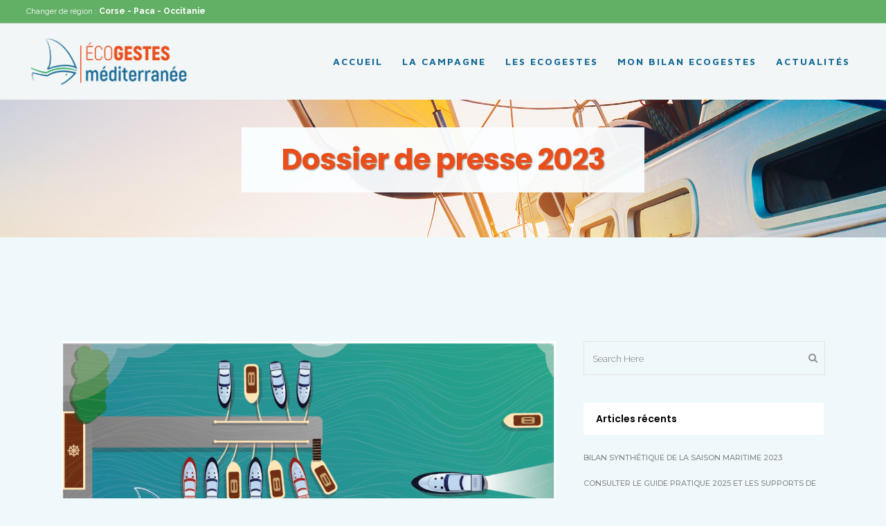

--- FILE ---
content_type: text/html; charset=UTF-8
request_url: https://ecogestes-mediterranee.fr/dossier-de-presse-2023/
body_size: 19642
content:
<!DOCTYPE html>
<html lang="fr-FR">
<head>
	<meta charset="UTF-8"/>
	<script src="https://kit.fontawesome.com/543a14ceec.js"></script>

	<link rel="profile" href="https://gmpg.org/xfn/11"/>
		
				<meta name=viewport content="width=device-width,initial-scale=1,user-scalable=no">
					<link rel="shortcut icon" type="image/x-icon" href="https://ecogestes-mediterranee.fr/wp-content/uploads/2019/01/favicon_ecog.png">
			<link rel="apple-touch-icon" href="https://ecogestes-mediterranee.fr/wp-content/uploads/2019/01/favicon_ecog.png"/>
			
	<meta name='robots' content='index, follow, max-image-preview:large, max-snippet:-1, max-video-preview:-1' />
	<style>img:is([sizes="auto" i], [sizes^="auto," i]) { contain-intrinsic-size: 3000px 1500px }</style>
	
	<!-- This site is optimized with the Yoast SEO plugin v26.1.1 - https://yoast.com/wordpress/plugins/seo/ -->
	<title>Dossier de presse 2023 - Ecogestes Méditerrannée</title>
	<link rel="canonical" href="https://ecogestes-mediterranee.fr/dossier-de-presse-2023/" />
	<meta property="og:locale" content="fr_FR" />
	<meta property="og:type" content="article" />
	<meta property="og:title" content="Dossier de presse 2023 - Ecogestes Méditerrannée" />
	<meta property="og:description" content="Consultez le dossier de presse Ecogestes Méditerranée 2023 : une action de sensibilisation unique sur toute la façade Méditerranée ! &nbsp; Téléchargez le dossier ici &nbsp;" />
	<meta property="og:url" content="https://ecogestes-mediterranee.fr/dossier-de-presse-2023/" />
	<meta property="og:site_name" content="Ecogestes Méditerrannée" />
	<meta property="article:published_time" content="2023-05-25T11:17:51+00:00" />
	<meta property="og:image" content="https://ecogestes-mediterranee.fr/wp-content/uploads/2022/07/DP-Ecogestes-2022.png" />
	<meta property="og:image:width" content="1266" />
	<meta property="og:image:height" content="890" />
	<meta property="og:image:type" content="image/png" />
	<meta name="author" content="ecgmocc" />
	<meta name="twitter:card" content="summary_large_image" />
	<meta name="twitter:label1" content="Écrit par" />
	<meta name="twitter:data1" content="ecgmocc" />
	<meta name="twitter:label2" content="Durée de lecture estimée" />
	<meta name="twitter:data2" content="1 minute" />
	<script type="application/ld+json" class="yoast-schema-graph">{"@context":"https://schema.org","@graph":[{"@type":"WebPage","@id":"https://ecogestes-mediterranee.fr/dossier-de-presse-2023/","url":"https://ecogestes-mediterranee.fr/dossier-de-presse-2023/","name":"Dossier de presse 2023 - Ecogestes Méditerrannée","isPartOf":{"@id":"https://ecogestes-mediterranee.fr/#website"},"primaryImageOfPage":{"@id":"https://ecogestes-mediterranee.fr/dossier-de-presse-2023/#primaryimage"},"image":{"@id":"https://ecogestes-mediterranee.fr/dossier-de-presse-2023/#primaryimage"},"thumbnailUrl":"https://ecogestes-mediterranee.fr/wp-content/uploads/2022/07/DP-Ecogestes-2022.png","datePublished":"2023-05-25T11:17:51+00:00","author":{"@id":"https://ecogestes-mediterranee.fr/#/schema/person/bd76446ba9d9b86939ee662963005540"},"breadcrumb":{"@id":"https://ecogestes-mediterranee.fr/dossier-de-presse-2023/#breadcrumb"},"inLanguage":"fr-FR","potentialAction":[{"@type":"ReadAction","target":["https://ecogestes-mediterranee.fr/dossier-de-presse-2023/"]}]},{"@type":"ImageObject","inLanguage":"fr-FR","@id":"https://ecogestes-mediterranee.fr/dossier-de-presse-2023/#primaryimage","url":"https://ecogestes-mediterranee.fr/wp-content/uploads/2022/07/DP-Ecogestes-2022.png","contentUrl":"https://ecogestes-mediterranee.fr/wp-content/uploads/2022/07/DP-Ecogestes-2022.png","width":1266,"height":890},{"@type":"BreadcrumbList","@id":"https://ecogestes-mediterranee.fr/dossier-de-presse-2023/#breadcrumb","itemListElement":[{"@type":"ListItem","position":1,"name":"Accueil","item":"https://ecogestes-mediterranee.fr/"},{"@type":"ListItem","position":2,"name":"Dossier de presse 2023"}]},{"@type":"WebSite","@id":"https://ecogestes-mediterranee.fr/#website","url":"https://ecogestes-mediterranee.fr/","name":"Ecogestes Méditerrannée","description":"Vivre et respecter la mer au quotidien","potentialAction":[{"@type":"SearchAction","target":{"@type":"EntryPoint","urlTemplate":"https://ecogestes-mediterranee.fr/?s={search_term_string}"},"query-input":{"@type":"PropertyValueSpecification","valueRequired":true,"valueName":"search_term_string"}}],"inLanguage":"fr-FR"},{"@type":"Person","@id":"https://ecogestes-mediterranee.fr/#/schema/person/bd76446ba9d9b86939ee662963005540","name":"ecgmocc","image":{"@type":"ImageObject","inLanguage":"fr-FR","@id":"https://ecogestes-mediterranee.fr/#/schema/person/image/","url":"https://secure.gravatar.com/avatar/cdbdd29c6c451c0e2d2f2bc6d8297252a77c432c92f83e9a64d50b42bcc090f0?s=96&d=mm&r=g","contentUrl":"https://secure.gravatar.com/avatar/cdbdd29c6c451c0e2d2f2bc6d8297252a77c432c92f83e9a64d50b42bcc090f0?s=96&d=mm&r=g","caption":"ecgmocc"},"url":"https://ecogestes-mediterranee.fr/author/ecgmocc/"}]}</script>
	<!-- / Yoast SEO plugin. -->


<link rel='dns-prefetch' href='//maps.googleapis.com' />
<link rel='dns-prefetch' href='//fonts.googleapis.com' />
<script type="text/javascript">
/* <![CDATA[ */
window._wpemojiSettings = {"baseUrl":"https:\/\/s.w.org\/images\/core\/emoji\/16.0.1\/72x72\/","ext":".png","svgUrl":"https:\/\/s.w.org\/images\/core\/emoji\/16.0.1\/svg\/","svgExt":".svg","source":{"wpemoji":"https:\/\/ecogestes-mediterranee.fr\/wp-includes\/js\/wp-emoji.js?ver=b1a4c2da38920cb0e3e4a972c191f31a","twemoji":"https:\/\/ecogestes-mediterranee.fr\/wp-includes\/js\/twemoji.js?ver=b1a4c2da38920cb0e3e4a972c191f31a"}};
/**
 * @output wp-includes/js/wp-emoji-loader.js
 */

/**
 * Emoji Settings as exported in PHP via _print_emoji_detection_script().
 * @typedef WPEmojiSettings
 * @type {object}
 * @property {?object} source
 * @property {?string} source.concatemoji
 * @property {?string} source.twemoji
 * @property {?string} source.wpemoji
 * @property {?boolean} DOMReady
 * @property {?Function} readyCallback
 */

/**
 * Support tests.
 * @typedef SupportTests
 * @type {object}
 * @property {?boolean} flag
 * @property {?boolean} emoji
 */

/**
 * IIFE to detect emoji support and load Twemoji if needed.
 *
 * @param {Window} window
 * @param {Document} document
 * @param {WPEmojiSettings} settings
 */
( function wpEmojiLoader( window, document, settings ) {
	if ( typeof Promise === 'undefined' ) {
		return;
	}

	var sessionStorageKey = 'wpEmojiSettingsSupports';
	var tests = [ 'flag', 'emoji' ];

	/**
	 * Checks whether the browser supports offloading to a Worker.
	 *
	 * @since 6.3.0
	 *
	 * @private
	 *
	 * @returns {boolean}
	 */
	function supportsWorkerOffloading() {
		return (
			typeof Worker !== 'undefined' &&
			typeof OffscreenCanvas !== 'undefined' &&
			typeof URL !== 'undefined' &&
			URL.createObjectURL &&
			typeof Blob !== 'undefined'
		);
	}

	/**
	 * @typedef SessionSupportTests
	 * @type {object}
	 * @property {number} timestamp
	 * @property {SupportTests} supportTests
	 */

	/**
	 * Get support tests from session.
	 *
	 * @since 6.3.0
	 *
	 * @private
	 *
	 * @returns {?SupportTests} Support tests, or null if not set or older than 1 week.
	 */
	function getSessionSupportTests() {
		try {
			/** @type {SessionSupportTests} */
			var item = JSON.parse(
				sessionStorage.getItem( sessionStorageKey )
			);
			if (
				typeof item === 'object' &&
				typeof item.timestamp === 'number' &&
				new Date().valueOf() < item.timestamp + 604800 && // Note: Number is a week in seconds.
				typeof item.supportTests === 'object'
			) {
				return item.supportTests;
			}
		} catch ( e ) {}
		return null;
	}

	/**
	 * Persist the supports in session storage.
	 *
	 * @since 6.3.0
	 *
	 * @private
	 *
	 * @param {SupportTests} supportTests Support tests.
	 */
	function setSessionSupportTests( supportTests ) {
		try {
			/** @type {SessionSupportTests} */
			var item = {
				supportTests: supportTests,
				timestamp: new Date().valueOf()
			};

			sessionStorage.setItem(
				sessionStorageKey,
				JSON.stringify( item )
			);
		} catch ( e ) {}
	}

	/**
	 * Checks if two sets of Emoji characters render the same visually.
	 *
	 * This is used to determine if the browser is rendering an emoji with multiple data points
	 * correctly. set1 is the emoji in the correct form, using a zero-width joiner. set2 is the emoji
	 * in the incorrect form, using a zero-width space. If the two sets render the same, then the browser
	 * does not support the emoji correctly.
	 *
	 * This function may be serialized to run in a Worker. Therefore, it cannot refer to variables from the containing
	 * scope. Everything must be passed by parameters.
	 *
	 * @since 4.9.0
	 *
	 * @private
	 *
	 * @param {CanvasRenderingContext2D} context 2D Context.
	 * @param {string} set1 Set of Emoji to test.
	 * @param {string} set2 Set of Emoji to test.
	 *
	 * @return {boolean} True if the two sets render the same.
	 */
	function emojiSetsRenderIdentically( context, set1, set2 ) {
		// Cleanup from previous test.
		context.clearRect( 0, 0, context.canvas.width, context.canvas.height );
		context.fillText( set1, 0, 0 );
		var rendered1 = new Uint32Array(
			context.getImageData(
				0,
				0,
				context.canvas.width,
				context.canvas.height
			).data
		);

		// Cleanup from previous test.
		context.clearRect( 0, 0, context.canvas.width, context.canvas.height );
		context.fillText( set2, 0, 0 );
		var rendered2 = new Uint32Array(
			context.getImageData(
				0,
				0,
				context.canvas.width,
				context.canvas.height
			).data
		);

		return rendered1.every( function ( rendered2Data, index ) {
			return rendered2Data === rendered2[ index ];
		} );
	}

	/**
	 * Checks if the center point of a single emoji is empty.
	 *
	 * This is used to determine if the browser is rendering an emoji with a single data point
	 * correctly. The center point of an incorrectly rendered emoji will be empty. A correctly
	 * rendered emoji will have a non-zero value at the center point.
	 *
	 * This function may be serialized to run in a Worker. Therefore, it cannot refer to variables from the containing
	 * scope. Everything must be passed by parameters.
	 *
	 * @since 6.8.2
	 *
	 * @private
	 *
	 * @param {CanvasRenderingContext2D} context 2D Context.
	 * @param {string} emoji Emoji to test.
	 *
	 * @return {boolean} True if the center point is empty.
	 */
	function emojiRendersEmptyCenterPoint( context, emoji ) {
		// Cleanup from previous test.
		context.clearRect( 0, 0, context.canvas.width, context.canvas.height );
		context.fillText( emoji, 0, 0 );

		// Test if the center point (16, 16) is empty (0,0,0,0).
		var centerPoint = context.getImageData(16, 16, 1, 1);
		for ( var i = 0; i < centerPoint.data.length; i++ ) {
			if ( centerPoint.data[ i ] !== 0 ) {
				// Stop checking the moment it's known not to be empty.
				return false;
			}
		}

		return true;
	}

	/**
	 * Determines if the browser properly renders Emoji that Twemoji can supplement.
	 *
	 * This function may be serialized to run in a Worker. Therefore, it cannot refer to variables from the containing
	 * scope. Everything must be passed by parameters.
	 *
	 * @since 4.2.0
	 *
	 * @private
	 *
	 * @param {CanvasRenderingContext2D} context 2D Context.
	 * @param {string} type Whether to test for support of "flag" or "emoji".
	 * @param {Function} emojiSetsRenderIdentically Reference to emojiSetsRenderIdentically function, needed due to minification.
	 * @param {Function} emojiRendersEmptyCenterPoint Reference to emojiRendersEmptyCenterPoint function, needed due to minification.
	 *
	 * @return {boolean} True if the browser can render emoji, false if it cannot.
	 */
	function browserSupportsEmoji( context, type, emojiSetsRenderIdentically, emojiRendersEmptyCenterPoint ) {
		var isIdentical;

		switch ( type ) {
			case 'flag':
				/*
				 * Test for Transgender flag compatibility. Added in Unicode 13.
				 *
				 * To test for support, we try to render it, and compare the rendering to how it would look if
				 * the browser doesn't render it correctly (white flag emoji + transgender symbol).
				 */
				isIdentical = emojiSetsRenderIdentically(
					context,
					'\uD83C\uDFF3\uFE0F\u200D\u26A7\uFE0F', // as a zero-width joiner sequence
					'\uD83C\uDFF3\uFE0F\u200B\u26A7\uFE0F' // separated by a zero-width space
				);

				if ( isIdentical ) {
					return false;
				}

				/*
				 * Test for Sark flag compatibility. This is the least supported of the letter locale flags,
				 * so gives us an easy test for full support.
				 *
				 * To test for support, we try to render it, and compare the rendering to how it would look if
				 * the browser doesn't render it correctly ([C] + [Q]).
				 */
				isIdentical = emojiSetsRenderIdentically(
					context,
					'\uD83C\uDDE8\uD83C\uDDF6', // as the sequence of two code points
					'\uD83C\uDDE8\u200B\uD83C\uDDF6' // as the two code points separated by a zero-width space
				);

				if ( isIdentical ) {
					return false;
				}

				/*
				 * Test for English flag compatibility. England is a country in the United Kingdom, it
				 * does not have a two letter locale code but rather a five letter sub-division code.
				 *
				 * To test for support, we try to render it, and compare the rendering to how it would look if
				 * the browser doesn't render it correctly (black flag emoji + [G] + [B] + [E] + [N] + [G]).
				 */
				isIdentical = emojiSetsRenderIdentically(
					context,
					// as the flag sequence
					'\uD83C\uDFF4\uDB40\uDC67\uDB40\uDC62\uDB40\uDC65\uDB40\uDC6E\uDB40\uDC67\uDB40\uDC7F',
					// with each code point separated by a zero-width space
					'\uD83C\uDFF4\u200B\uDB40\uDC67\u200B\uDB40\uDC62\u200B\uDB40\uDC65\u200B\uDB40\uDC6E\u200B\uDB40\uDC67\u200B\uDB40\uDC7F'
				);

				return ! isIdentical;
			case 'emoji':
				/*
				 * Does Emoji 16.0 cause the browser to go splat?
				 *
				 * To test for Emoji 16.0 support, try to render a new emoji: Splatter.
				 *
				 * The splatter emoji is a single code point emoji. Testing for browser support
				 * required testing the center point of the emoji to see if it is empty.
				 *
				 * 0xD83E 0xDEDF (\uD83E\uDEDF) == 🫟 Splatter.
				 *
				 * When updating this test, please ensure that the emoji is either a single code point
				 * or switch to using the emojiSetsRenderIdentically function and testing with a zero-width
				 * joiner vs a zero-width space.
				 */
				var notSupported = emojiRendersEmptyCenterPoint( context, '\uD83E\uDEDF' );
				return ! notSupported;
		}

		return false;
	}

	/**
	 * Checks emoji support tests.
	 *
	 * This function may be serialized to run in a Worker. Therefore, it cannot refer to variables from the containing
	 * scope. Everything must be passed by parameters.
	 *
	 * @since 6.3.0
	 *
	 * @private
	 *
	 * @param {string[]} tests Tests.
	 * @param {Function} browserSupportsEmoji Reference to browserSupportsEmoji function, needed due to minification.
	 * @param {Function} emojiSetsRenderIdentically Reference to emojiSetsRenderIdentically function, needed due to minification.
	 * @param {Function} emojiRendersEmptyCenterPoint Reference to emojiRendersEmptyCenterPoint function, needed due to minification.
	 *
	 * @return {SupportTests} Support tests.
	 */
	function testEmojiSupports( tests, browserSupportsEmoji, emojiSetsRenderIdentically, emojiRendersEmptyCenterPoint ) {
		var canvas;
		if (
			typeof WorkerGlobalScope !== 'undefined' &&
			self instanceof WorkerGlobalScope
		) {
			canvas = new OffscreenCanvas( 300, 150 ); // Dimensions are default for HTMLCanvasElement.
		} else {
			canvas = document.createElement( 'canvas' );
		}

		var context = canvas.getContext( '2d', { willReadFrequently: true } );

		/*
		 * Chrome on OS X added native emoji rendering in M41. Unfortunately,
		 * it doesn't work when the font is bolder than 500 weight. So, we
		 * check for bold rendering support to avoid invisible emoji in Chrome.
		 */
		context.textBaseline = 'top';
		context.font = '600 32px Arial';

		var supports = {};
		tests.forEach( function ( test ) {
			supports[ test ] = browserSupportsEmoji( context, test, emojiSetsRenderIdentically, emojiRendersEmptyCenterPoint );
		} );
		return supports;
	}

	/**
	 * Adds a script to the head of the document.
	 *
	 * @ignore
	 *
	 * @since 4.2.0
	 *
	 * @param {string} src The url where the script is located.
	 *
	 * @return {void}
	 */
	function addScript( src ) {
		var script = document.createElement( 'script' );
		script.src = src;
		script.defer = true;
		document.head.appendChild( script );
	}

	settings.supports = {
		everything: true,
		everythingExceptFlag: true
	};

	// Create a promise for DOMContentLoaded since the worker logic may finish after the event has fired.
	var domReadyPromise = new Promise( function ( resolve ) {
		document.addEventListener( 'DOMContentLoaded', resolve, {
			once: true
		} );
	} );

	// Obtain the emoji support from the browser, asynchronously when possible.
	new Promise( function ( resolve ) {
		var supportTests = getSessionSupportTests();
		if ( supportTests ) {
			resolve( supportTests );
			return;
		}

		if ( supportsWorkerOffloading() ) {
			try {
				// Note that the functions are being passed as arguments due to minification.
				var workerScript =
					'postMessage(' +
					testEmojiSupports.toString() +
					'(' +
					[
						JSON.stringify( tests ),
						browserSupportsEmoji.toString(),
						emojiSetsRenderIdentically.toString(),
						emojiRendersEmptyCenterPoint.toString()
					].join( ',' ) +
					'));';
				var blob = new Blob( [ workerScript ], {
					type: 'text/javascript'
				} );
				var worker = new Worker( URL.createObjectURL( blob ), { name: 'wpTestEmojiSupports' } );
				worker.onmessage = function ( event ) {
					supportTests = event.data;
					setSessionSupportTests( supportTests );
					worker.terminate();
					resolve( supportTests );
				};
				return;
			} catch ( e ) {}
		}

		supportTests = testEmojiSupports( tests, browserSupportsEmoji, emojiSetsRenderIdentically, emojiRendersEmptyCenterPoint );
		setSessionSupportTests( supportTests );
		resolve( supportTests );
	} )
		// Once the browser emoji support has been obtained from the session, finalize the settings.
		.then( function ( supportTests ) {
			/*
			 * Tests the browser support for flag emojis and other emojis, and adjusts the
			 * support settings accordingly.
			 */
			for ( var test in supportTests ) {
				settings.supports[ test ] = supportTests[ test ];

				settings.supports.everything =
					settings.supports.everything && settings.supports[ test ];

				if ( 'flag' !== test ) {
					settings.supports.everythingExceptFlag =
						settings.supports.everythingExceptFlag &&
						settings.supports[ test ];
				}
			}

			settings.supports.everythingExceptFlag =
				settings.supports.everythingExceptFlag &&
				! settings.supports.flag;

			// Sets DOMReady to false and assigns a ready function to settings.
			settings.DOMReady = false;
			settings.readyCallback = function () {
				settings.DOMReady = true;
			};
		} )
		.then( function () {
			return domReadyPromise;
		} )
		.then( function () {
			// When the browser can not render everything we need to load a polyfill.
			if ( ! settings.supports.everything ) {
				settings.readyCallback();

				var src = settings.source || {};

				if ( src.concatemoji ) {
					addScript( src.concatemoji );
				} else if ( src.wpemoji && src.twemoji ) {
					addScript( src.twemoji );
					addScript( src.wpemoji );
				}
			}
		} );
} )( window, document, window._wpemojiSettings );

/* ]]> */
</script>
<link rel='stylesheet' id='layerslider-css' href='https://ecogestes-mediterranee.fr/wp-content/plugins/08/static/layerslider/css/layerslider.css?ver=6.7.6' type='text/css' media='all' />
<style id='wp-emoji-styles-inline-css' type='text/css'>

	img.wp-smiley, img.emoji {
		display: inline !important;
		border: none !important;
		box-shadow: none !important;
		height: 1em !important;
		width: 1em !important;
		margin: 0 0.07em !important;
		vertical-align: -0.1em !important;
		background: none !important;
		padding: 0 !important;
	}
</style>
<link rel='stylesheet' id='rs-plugin-settings-css' href='https://ecogestes-mediterranee.fr/wp-content/plugins/12/public/assets/css/settings.css?ver=5.4.8.3' type='text/css' media='all' />
<style id='rs-plugin-settings-inline-css' type='text/css'>
#rs-demo-id {}
</style>
<link rel='stylesheet' id='contact-form-7-css' href='https://ecogestes-mediterranee.fr/wp-content/plugins/contact-form-7/includes/css/styles.css?ver=6.1.2' type='text/css' media='all' />
<link rel='stylesheet' id='mediaelement-css' href='https://ecogestes-mediterranee.fr/wp-includes/js/mediaelement/mediaelementplayer-legacy.min.css?ver=4.2.17' type='text/css' media='all' />
<link rel='stylesheet' id='wp-mediaelement-css' href='https://ecogestes-mediterranee.fr/wp-includes/js/mediaelement/wp-mediaelement.css?ver=b1a4c2da38920cb0e3e4a972c191f31a' type='text/css' media='all' />
<link rel='stylesheet' id='stockholm-default-style-css' href='https://ecogestes-mediterranee.fr/wp-content/themes/ecogestes/style.css?ver=b1a4c2da38920cb0e3e4a972c191f31a' type='text/css' media='all' />
<link rel='stylesheet' id='stockholm-font-awesome-css' href='https://ecogestes-mediterranee.fr/wp-content/themes/ecogestes/framework/modules/icons/font-awesome/css/font-awesome.min.css?ver=b1a4c2da38920cb0e3e4a972c191f31a' type='text/css' media='all' />
<link rel='stylesheet' id='elegant-icons-css' href='https://ecogestes-mediterranee.fr/wp-content/themes/ecogestes/framework/modules/icons/elegant-icons/style.min.css?ver=b1a4c2da38920cb0e3e4a972c191f31a' type='text/css' media='all' />
<link rel='stylesheet' id='linear-icons-css' href='https://ecogestes-mediterranee.fr/wp-content/themes/ecogestes/framework/modules/icons/linear-icons/style.min.css?ver=b1a4c2da38920cb0e3e4a972c191f31a' type='text/css' media='all' />
<link rel='stylesheet' id='stockholm-stylesheet-css' href='https://ecogestes-mediterranee.fr/wp-content/themes/ecogestes/css/stylesheet.min.css?ver=b1a4c2da38920cb0e3e4a972c191f31a' type='text/css' media='all' />
<link rel='stylesheet' id='stockholm-webkit-css' href='https://ecogestes-mediterranee.fr/wp-content/themes/ecogestes/css/webkit_stylesheet.css?ver=b1a4c2da38920cb0e3e4a972c191f31a' type='text/css' media='all' />
<link rel='stylesheet' id='stockholm-style-dynamic-css' href='https://ecogestes-mediterranee.fr/wp-content/themes/ecogestes/css/style_dynamic_ms_id_1.css?ver=1760609287' type='text/css' media='all' />
<link rel='stylesheet' id='stockholm-responsive-css' href='https://ecogestes-mediterranee.fr/wp-content/themes/ecogestes/css/responsive.min.css?ver=b1a4c2da38920cb0e3e4a972c191f31a' type='text/css' media='all' />
<link rel='stylesheet' id='stockholm-style-dynamic-responsive-css' href='https://ecogestes-mediterranee.fr/wp-content/themes/ecogestes/css/style_dynamic_responsive_ms_id_1.css?ver=1760609287' type='text/css' media='all' />
<style id='stockholm-style-dynamic-responsive-inline-css' type='text/css'>
.qode_search_form i{
    color: #000;
}
.uppercase {
text-transform: uppercase;
}
.orange {
    color: #146893;
    font-family: 'Cabin', sans-serif;
    font-size: 19px;
    line-height: 25px;
   margin-top: 25px;
    font-style: normal;
    font-weight: 500;
    text-transform: none;
}
.gradient {
    background: rgb(239, 249, 251);
    background: -moz-linear-gradient(top, rgba(30,87,153,1) 0%, rgba(41,137,216,1) 50%, rgba(32,124,202,1) 51%, rgba(125,185,232,1) 100%);
    background: -webkit-linear-gradient(top, rgba(30,87,153,1) 0%,rgba(41,137,216,1) 50%,rgba(32,124,202,1) 51%,rgba(125,185,232,1) 100%);
    background: linear-gradient(to bottom, rgb(239, 249, 251) 0%,rgb(239, 249, 251) 50%,rgb(239, 249, 251) 51%,rgb(239, 249, 251) 100%);
    filter: progid:DXImageTransform.Microsoft.gradient( startColorstr='#1e5799', endColorstr='#7db9e8',GradientType=0 );
}
body, .wrapper, .content, .full_width, .content .container, .more_facts_holder {
    background-color: #EFF9FB; 
}
.shadow {
    text-shadow: 1px 1px 1px #00537d;
}
.shadow2 {
    text-shadow: 0px 0px 1px #123446;
}
.shadow3 {
    text-shadow: 1px 1px 1px #81ffb8;
}
.shadow4 {
text-shadow: 1px 1px 1px #737373;
}
.latest_post_holder.boxes>ul>li .latest_post p.excerpt {
color:#775d24;
}
.white {
color:#fff;
font-size: 12px;
}
.latest_post_holder.boxes>ul>li .latest_post p.excerpt {
    margin: 13px 55px 19px;
    font-size: 14px;
}

.latest_post_holder.boxes>ul>li .latest_post {
    padding: 22px 25px 31px;
    background-color: #fff0;
}
.drop_down .second .inner > ul > li > a {
font-weight: 700;
}

.latest_post_holder .latest_post_title a {
    color: #FAC248;
    font-size: 25px;
    font-weight: 500;
    font-family: 'Maven Pro', sans-serif;
}
.round {
    background-color: #faa948;
    border-radius: 5px;
    padding-top: 5px;
    padding-bottom: 5px;
    padding-left: 10px;
    padding-right: 10px;
}
#back_to_top > span {
    font-size: 40px;
    color: #e94e1b;
    background-color: #ffffff00;
}
#back_to_top > span:hover {
    font-size: 40px;
    color: #6bb166;
    background-color: transparent;
}
.space {
margin-top:200px;
margin-bottom:-200px;
}
header.fixed.scrolled .header_top {

    background-color: #eb5e30;
}
.borderblue {
    border: 1px solid #4387a945;
}
.wpgmp_map  {
-webkit-border-radius: 5px;
-moz-border-radius: 5px;
border-radius: 5px;
}

header .header_top,
header .header_bottom{
    padding: 0 3%;
}

header .header_inner_left{
    left: 3%;
}

.side_menu_button > a{
    padding-right: 0;
    padding-left: 7px;
    top: 2px;
}


.q_slider_inner{
    overflow: hidden;
}

.q_tabs .tabs-nav li{
    margin-right: 45px;
}

.q_tabs .tabs-nav li a{
    padding: 0;
    letter-spacing: 0;
}

.qodef-subscription-form input.wpcf7-form-control.wpcf7-text{
    border: 0;
    border-bottom: 1px solid #cacaca;
}

.qodef-subscription-form .qode-subscription-submit{
    position: absolute;
    right: 0;
    top: 0;
    width: 30px;
    height: 30px;
}

.qodef-subscription-form .qode-subscription-submit:after{
    width: 30px;
    height: 30px;
    font-family: 'ElegantIcons';
    content: "\39";
    position: absolute;
    display: block;
    top: 0;
    right: 0;
    line-height: 30px;
    font-size: 24px;
    color: #000;
    pointer-events: none;

}

.qodef-subscription-form input.wpcf7-form-control.wpcf7-submit{
    background-color: transparent;
    border: 0;
    position: relative;
    top: auto;
    right: auto;
    width: 30px;
    height: 30px;
    overflow: hidden;
    text-indent: -2000px;
    padding: 0;
}

.flexslider .flex-prev{
    left: 15px;
}
.flexslider .flex-next{
    right: 15px;
}

aside.sidebar .widget {
    border-bottom: 1px solid #e3e3e3;
    padding-bottom: 20px;
    margin: 0 0 40px 0;
}
aside.sidebar .widget #searchform {
    background-color: transparent;
    border: 1px solid #e3e3e3;
}
aside.sidebar .widget #searchform input[type='text'],
aside.sidebar .widget #searchsubmit {
    height: 47px;
    font-weight: 300;
}
aside.sidebar .widget #searchsubmit {
    font-size: 14px;
}


aside .widget.widget_layered_nav ul li span.count{
    font-size: 11px;
    line-height: 30px;
    font-weight: 500;
    font-style: normal;
    text-transform: uppercase;
    color: #888888;
}

nav.main_menu > ul > li > a:after, .qode-login-register-widget.qode-user-logged-in:after {
    content: "";
    position: absolute;
    height: 4px;
    width: 0;
    bottom: 25px;
    left: 14px;
    background: #e94e1b;
    -webkit-transition: width 0.3s;
    transition: width 0.3s;
}

.qode-login-register-widget.qode-user-logged-in:after {
left: 10px;
}

nav.main_menu > ul > li.current-menu-item > a:after,
nav.main_menu > ul > li:hover > a:after {
   width: calc(100% - 28px);
}

.header_bottom .qode-login-register-widget.qode-user-logged-in .qode-login-dropdown {
left: 10px;
}

.qode-login-register-widget.qode-user-logged-in:hover:after {
   width: calc(100% - 15px);
}

#back_to_top span span.arrow_carrot-up:before{
    content: "\36";
}

.header_bottom .qode-login-register-widget.qode-user-logged-in .qode-logged-in-user .qode-logged-in-user-inner>span{
    margin-right: 0;
}



.wpml-ls-legacy-dropdown{
    width: auto;
}

.header_top #lang_sel li{
    width: auto !important;
    }

.header_top #lang_sel > ul > li > a{
    padding-left: 0 !important;
}

.header_top #lang_sel ul li a, .header_top #lang_sel_click ul li a{
    font-size: 11px !important;
    text-transform: uppercase;
    font-style: normal;
    color: #000 !important;
    font-weight: 500;
}
    
.header_top #lang_sel ul li:hover a, .header_top #lang_sel_click ul li:hover a{
    color: #000 !important;
 }
    
.header_top #lang_sel>ul>li>a:after, .header_top #lang_sel_click>ul>li>a:after{
    right: 0px;
}
        
.header_top #lang_sel ul ul{
    background-color: #fff;
    border: 1px solid #efefef;
}
    
.header-widget.widget_nav_menu ul.menu li a{
    font-size: 11px;
    text-transform: uppercase;
    color: #4f4f4f;
    font-weight: 500;
    letter-spacing: 1px;
}

.header_top .right .inner .header-widget:after{
    content: "|";
    color: #d8d8d8;
    right: 0;
    top: 2px;
    position: absolute;
}
    
.header_top .right .inner .header-widget:last-child:after{
    display: none;
}

.header_top .right .inner .header-widget{
    margin-right: 15px;
    padding-right: 15px;
    position: relative;
}
    
.header_top .right .inner .header-widget:last-child{
    padding: 0;
    margin: 0
}

.qode-popup-opener{
    font-size: 12px;
}

.yith-wcwl-add-button a:not(.qode-adding-to-wishlist):hover:after, .yith-wcwl-wishlistaddedbrowse a:not(.qode-adding-to-wishlist):hover:after, .yith-wcwl-wishlistexistsbrowse a:not(.qode-adding-to-wishlist):hover:after{
    opacity: 1;
    color: #ffdc4f;
}

.qode_search_form i {
    padding: 0 0 0 3%;
}

.qode_search_form .qode_search_close {
   right: 3%;
}

.header_top #lang_sel ul ul {
    left: -16px;
}

.header_top {
    border-bottom: 1px solid #efefef7d;
    border-width: 1px;
background-color: rgb(233, 78, 27);
 }
.side_menu_button > a, .header_bottom .qode-wishlist-widget-holder a, .mobile_menu_button span, .shopping_cart_header .header_cart i {
    color: #e94e1b;
    font-size: 20px;
}
.drop_down .second .inner ul li a:hover {
color:#6bb166;
}
.latest_post_holder.boxes .boxes_image a img {
    vertical-align: top;
    max-width: 75%;
    height: 270px;
    border: 5px solid #fac248;
    -webkit-border-radius: 3px;
    -moz-border-radius: 3px;
    border-radius: 3px;
}
.latest_post_holder .latest_post_overlay .icon_plus {
    position: absolute;
    top: 50%;
    left: 50%;
    width: 36px;
    height: 36px;
    background-color: #f7c26396;
    border-radius: 2em;
    color: #e94e1b;
    text-align: center;
    line-height: 36px;
    margin: -18px 0 0 -18px;
    font-size: 24px;
}
.latest_post_holder .boxes_image a .latest_post_overlay {
    position: absolute;
    top: 4px;
    left: 72px;
    width: 75%;
    height: 98%;
    z-index: 100;
    background-color: #e6ae4859;
    opacity: 0;
    filter: alpha(opacity=0);
    -webkit-transition: opacity .3s ease-in-out;
    -moz-transition: opacity .3s ease-in-out;
    -o-transition: opacity .3s ease-in-out;
    transition: opacity .3s ease-in-out;
}
@media only screen and (max-width: 1000px) {
.header_top .left .inner>div:last-child, .header_top .right .inner>div, header .q_social_icon_holder {
    border-right: 0;
    padding-bottom: 3px;
}
.header_top {
height:45px;
}
.header_top .q_social_icon_holder.normal_social.with_link .simple_social {
padding-top:3px;
}
}
@media only screen and (max-width: 480px) {
.footer_bottom_holder {
    background-color: rgba(255, 255, 255, 0);
}

}
.footer_bottom_holder {
    background-color: rgba(255, 255, 255, 0);
}

</style>
<link rel='stylesheet' id='js_composer_front-css' href='https://ecogestes-mediterranee.fr/wp-content/plugins/07/assets/css/js_composer.min.css?ver=6.0.3' type='text/css' media='all' />
<link rel='stylesheet' id='stockholm-google-fonts-css' href='https://fonts.googleapis.com/css?family=Raleway%3A100%2C100i%2C200%2C200i%2C300%2C300i%2C400%2C400i%2C500%2C500i%2C600%2C600i%2C700%2C700i%2C800%2C800i%2C900%2C900i%7CCrete+Round%3A100%2C100i%2C200%2C200i%2C300%2C300i%2C400%2C400i%2C500%2C500i%2C600%2C600i%2C700%2C700i%2C800%2C800i%2C900%2C900i%7CMaven+Pro%3A100%2C100i%2C200%2C200i%2C300%2C300i%2C400%2C400i%2C500%2C500i%2C600%2C600i%2C700%2C700i%2C800%2C800i%2C900%2C900i%7CMontserrat%3A100%2C100i%2C200%2C200i%2C300%2C300i%2C400%2C400i%2C500%2C500i%2C600%2C600i%2C700%2C700i%2C800%2C800i%2C900%2C900i%7CPatua+One%3A100%2C100i%2C200%2C200i%2C300%2C300i%2C400%2C400i%2C500%2C500i%2C600%2C600i%2C700%2C700i%2C800%2C800i%2C900%2C900i%7CCabin%3A100%2C100i%2C200%2C200i%2C300%2C300i%2C400%2C400i%2C500%2C500i%2C600%2C600i%2C700%2C700i%2C800%2C800i%2C900%2C900i%7COpen+Sans%3A100%2C100i%2C200%2C200i%2C300%2C300i%2C400%2C400i%2C500%2C500i%2C600%2C600i%2C700%2C700i%2C800%2C800i%2C900%2C900i%7CPoppins%3A100%2C100i%2C200%2C200i%2C300%2C300i%2C400%2C400i%2C500%2C500i%2C600%2C600i%2C700%2C700i%2C800%2C800i%2C900%2C900i&#038;subset=latin%2Clatin-ext&#038;ver=1.0.0' type='text/css' media='all' />
<!--[if lt IE 9]>
<link rel='stylesheet' id='vc_lte_ie9-css' href='https://ecogestes-mediterranee.fr/wp-content/plugins/07/assets/css/vc_lte_ie9.min.css?ver=6.0.3' type='text/css' media='screen' />
<![endif]-->
<link rel='stylesheet' id='mpc-massive-style-css' href='https://ecogestes-mediterranee.fr/wp-content/plugins/mpc-massive/assets/css/mpc-styles.css?ver=2.4.3.3' type='text/css' media='all' />
<script type="text/javascript" id="layerslider-greensock-js-extra">
/* <![CDATA[ */
var LS_Meta = {"v":"6.7.6"};
/* ]]> */
</script>
<script type="text/javascript" src="https://ecogestes-mediterranee.fr/wp-content/plugins/08/static/layerslider/js/greensock.js?ver=1.19.0" id="layerslider-greensock-js"></script>
<script type="text/javascript" src="https://ecogestes-mediterranee.fr/wp-includes/js/jquery/jquery.js?ver=3.7.1" id="jquery-core-js"></script>
<script type="text/javascript" src="https://ecogestes-mediterranee.fr/wp-includes/js/jquery/jquery-migrate.js?ver=3.4.1" id="jquery-migrate-js"></script>
<script type="text/javascript" src="https://ecogestes-mediterranee.fr/wp-content/plugins/08/static/layerslider/js/layerslider.kreaturamedia.jquery.js?ver=6.7.6" id="layerslider-js"></script>
<script type="text/javascript" src="https://ecogestes-mediterranee.fr/wp-content/plugins/08/static/layerslider/js/layerslider.transitions.js?ver=6.7.6" id="layerslider-transitions-js"></script>
<script type="text/javascript" src="https://ecogestes-mediterranee.fr/wp-content/plugins/12/public/assets/js/jquery.themepunch.tools.min.js?ver=5.4.8.3" id="tp-tools-js"></script>
<script type="text/javascript" src="https://ecogestes-mediterranee.fr/wp-content/plugins/12/public/assets/js/jquery.themepunch.revolution.min.js?ver=5.4.8.3" id="revmin-js"></script>
<meta name="generator" content="Powered by LayerSlider 6.7.6 - Multi-Purpose, Responsive, Parallax, Mobile-Friendly Slider Plugin for WordPress." />
<!-- LayerSlider updates and docs at: https://layerslider.kreaturamedia.com -->
<link rel="https://api.w.org/" href="https://ecogestes-mediterranee.fr/wp-json/" /><link rel="alternate" title="JSON" type="application/json" href="https://ecogestes-mediterranee.fr/wp-json/wp/v2/posts/22606" /><link rel="alternate" title="oEmbed (JSON)" type="application/json+oembed" href="https://ecogestes-mediterranee.fr/wp-json/oembed/1.0/embed?url=https%3A%2F%2Fecogestes-mediterranee.fr%2Fdossier-de-presse-2023%2F" />
<link rel="alternate" title="oEmbed (XML)" type="text/xml+oembed" href="https://ecogestes-mediterranee.fr/wp-json/oembed/1.0/embed?url=https%3A%2F%2Fecogestes-mediterranee.fr%2Fdossier-de-presse-2023%2F&#038;format=xml" />
<style type="text/css">.recentcomments a{display:inline !important;padding:0 !important;margin:0 !important;}</style><meta name="generator" content="Powered by WPBakery Page Builder - drag and drop page builder for WordPress."/>
<meta name="generator" content="Powered by Slider Revolution 5.4.8.3 - responsive, Mobile-Friendly Slider Plugin for WordPress with comfortable drag and drop interface." />
<script type="text/javascript">function setREVStartSize(e){									
						try{ e.c=jQuery(e.c);var i=jQuery(window).width(),t=9999,r=0,n=0,l=0,f=0,s=0,h=0;
							if(e.responsiveLevels&&(jQuery.each(e.responsiveLevels,function(e,f){f>i&&(t=r=f,l=e),i>f&&f>r&&(r=f,n=e)}),t>r&&(l=n)),f=e.gridheight[l]||e.gridheight[0]||e.gridheight,s=e.gridwidth[l]||e.gridwidth[0]||e.gridwidth,h=i/s,h=h>1?1:h,f=Math.round(h*f),"fullscreen"==e.sliderLayout){var u=(e.c.width(),jQuery(window).height());if(void 0!=e.fullScreenOffsetContainer){var c=e.fullScreenOffsetContainer.split(",");if (c) jQuery.each(c,function(e,i){u=jQuery(i).length>0?u-jQuery(i).outerHeight(!0):u}),e.fullScreenOffset.split("%").length>1&&void 0!=e.fullScreenOffset&&e.fullScreenOffset.length>0?u-=jQuery(window).height()*parseInt(e.fullScreenOffset,0)/100:void 0!=e.fullScreenOffset&&e.fullScreenOffset.length>0&&(u-=parseInt(e.fullScreenOffset,0))}f=u}else void 0!=e.minHeight&&f<e.minHeight&&(f=e.minHeight);e.c.closest(".rev_slider_wrapper").css({height:f})					
						}catch(d){console.log("Failure at Presize of Slider:"+d)}						
					};</script>
<noscript><style> .wpb_animate_when_almost_visible { opacity: 1; }</style></noscript></head>
<body data-rsssl=1 class="wp-singular post-template-default single single-post postid-22606 single-format-standard wp-theme-ecogestes stockholm-core-1.0.9 select-theme-ver-4.6  smooth_scroll wpb-js-composer js-comp-ver-6.0.3 vc_responsive">
		<div class="wrapper">
		<div class="wrapper_inner">
						<a id='back_to_top' href='#'>
				<span class="fa-stack">
					<i class="fa fa-angle-up"></i>
				</span>
			</a>
			<header class="page_header scrolled_not_transparent has_top scroll_top  fixed">
				
		<div class="header_inner clearfix">
						
			<div class="header_top_bottom_holder">
					<div class="header_top clearfix" style="background-color:rgba(98, 175, 102, 1);">
						<div class="left">
					<div class="inner">
						<div class="widget_text header-widget widget_custom_html header-left-widget"><div class="textwidget custom-html-widget">Changer de région :<a href="https://corse.ecogestes-mediterranee.fr/accueil/" class="white"> Corse</a><a href="https://paca.ecogestes-mediterranee.fr/accueil/" class="white"> - Paca</a><a href="https://occitanie.ecogestes-mediterranee.fr/accueil/" class="white"> - Occitanie</a></div></div>					</div>
				</div>
				<div class="right">
					<div class="inner">
											</div>
				</div>
					</div>
				
				<div class="header_bottom clearfix" style="background-color:rgba(242, 246, 247, 1);">
																			<div class="header_inner_left">
																	<div class="mobile_menu_button"><span><i class="fa fa-bars"></i></span></div>
								<div class="logo_wrapper">
									<div class="q_logo">
										<a href="https://ecogestes-mediterranee.fr/">
	<img class="normal" src="https://ecogestes-mediterranee.fr/wp-content/uploads/2019/01/Logo_Ecogestes_Mediterranee_2.png" alt="Logo"/>
<img class="light" src="https://ecogestes-mediterranee.fr/wp-content/uploads/2019/01/Logo_Ecogestes_Mediterranee_2.png" alt="Logo"/>
<img class="dark" src="https://ecogestes-mediterranee.fr/wp-content/uploads/2019/01/Logo_Ecogestes_Mediterranee_2.png" alt="Logo"/>	
	<img class="sticky" src="https://ecogestes-mediterranee.fr/wp-content/uploads/2019/01/Logo_Ecogestes_Mediterranee_2.png" alt="Logo"/>
	
	</a>									</div>
																	</div>
																							</div>
																																							<div class="header_inner_right">
										<div class="side_menu_button_wrapper right">
																																	<div class="side_menu_button">
																																															</div>
										</div>
									</div>
																								<nav class="main_menu drop_down   right">
									<ul id="menu-menuprinc" class=""><li id="nav-menu-item-22686" class="menu-item menu-item-type-post_type menu-item-object-page menu-item-home  narrow"><a href="https://ecogestes-mediterranee.fr/" class=""><i class="menu_icon fa blank"></i><span class="menu-text">Accueil</span><span class="plus"></span></a></li>
<li id="nav-menu-item-22649" class="menu-item menu-item-type-custom menu-item-object-custom menu-item-has-children  has_sub narrow"><a href="" class=""><i class="menu_icon fa blank"></i><span class="menu-text">La campagne</span><span class="plus"></span></a>
<div class="second"><div class="inner"><ul>
	<li id="nav-menu-item-22650" class="menu-item menu-item-type-post_type menu-item-object-page "><a href="https://ecogestes-mediterranee.fr/en-region/" class=""><i class="menu_icon fa blank"></i><span class="menu-text">En région</span><span class="plus"></span></a></li>
	<li id="nav-menu-item-22622" class="menu-item menu-item-type-post_type menu-item-object-page "><a href="https://ecogestes-mediterranee.fr/la-campagne-nationale/" class=""><i class="menu_icon fa blank"></i><span class="menu-text">Au national</span><span class="plus"></span></a></li>
	<li id="nav-menu-item-22570" class="menu-item menu-item-type-post_type menu-item-object-page "><a href="https://ecogestes-mediterranee.fr/videos/" class=""><i class="menu_icon fa blank"></i><span class="menu-text">En vidéos</span><span class="plus"></span></a></li>
</ul></div></div>
</li>
<li id="nav-menu-item-22685" class="menu-item menu-item-type-post_type menu-item-object-page  narrow"><a href="https://ecogestes-mediterranee.fr/les-ecogestes/" class=""><i class="menu_icon fa blank"></i><span class="menu-text">Les Ecogestes</span><span class="plus"></span></a></li>
<li id="nav-menu-item-22693" class="menu-item menu-item-type-post_type menu-item-object-page  narrow"><a href="https://ecogestes-mediterranee.fr/mon-bilan-ecogestes/" class=""><i class="menu_icon fa blank"></i><span class="menu-text">Mon bilan Ecogestes</span><span class="plus"></span></a></li>
<li id="nav-menu-item-22690" class="menu-item menu-item-type-post_type menu-item-object-page  narrow"><a href="https://ecogestes-mediterranee.fr/actualites/" class=""><i class="menu_icon fa blank"></i><span class="menu-text">Actualités</span><span class="plus"></span></a></li>
</ul>								</nav>
																																							<nav class="mobile_menu">
	<ul id="menu-menuprinc-1" class=""><li id="mobile-menu-item-22686" class="menu-item menu-item-type-post_type menu-item-object-page menu-item-home "><a href="https://ecogestes-mediterranee.fr/" class=""><span>Accueil</span></a><span class="mobile_arrow"><i class="fa fa-angle-right"></i><i class="fa fa-angle-down"></i></span></li>
<li id="mobile-menu-item-22649" class="menu-item menu-item-type-custom menu-item-object-custom menu-item-has-children  has_sub"><a href="" class=""><span>La campagne</span></a><span class="mobile_arrow"><i class="fa fa-angle-right"></i><i class="fa fa-angle-down"></i></span>
<ul class="sub_menu">
	<li id="mobile-menu-item-22650" class="menu-item menu-item-type-post_type menu-item-object-page "><a href="https://ecogestes-mediterranee.fr/en-region/" class=""><span>En région</span></a><span class="mobile_arrow"><i class="fa fa-angle-right"></i><i class="fa fa-angle-down"></i></span></li>
	<li id="mobile-menu-item-22622" class="menu-item menu-item-type-post_type menu-item-object-page "><a href="https://ecogestes-mediterranee.fr/la-campagne-nationale/" class=""><span>Au national</span></a><span class="mobile_arrow"><i class="fa fa-angle-right"></i><i class="fa fa-angle-down"></i></span></li>
	<li id="mobile-menu-item-22570" class="menu-item menu-item-type-post_type menu-item-object-page "><a href="https://ecogestes-mediterranee.fr/videos/" class=""><span>En vidéos</span></a><span class="mobile_arrow"><i class="fa fa-angle-right"></i><i class="fa fa-angle-down"></i></span></li>
</ul>
</li>
<li id="mobile-menu-item-22685" class="menu-item menu-item-type-post_type menu-item-object-page "><a href="https://ecogestes-mediterranee.fr/les-ecogestes/" class=""><span>Les Ecogestes</span></a><span class="mobile_arrow"><i class="fa fa-angle-right"></i><i class="fa fa-angle-down"></i></span></li>
<li id="mobile-menu-item-22693" class="menu-item menu-item-type-post_type menu-item-object-page "><a href="https://ecogestes-mediterranee.fr/mon-bilan-ecogestes/" class=""><span>Mon bilan Ecogestes</span></a><span class="mobile_arrow"><i class="fa fa-angle-right"></i><i class="fa fa-angle-down"></i></span></li>
<li id="mobile-menu-item-22690" class="menu-item menu-item-type-post_type menu-item-object-page "><a href="https://ecogestes-mediterranee.fr/actualites/" class=""><span>Actualités</span></a><span class="mobile_arrow"><i class="fa fa-angle-right"></i><i class="fa fa-angle-down"></i></span></li>
</ul></nav>								
													</div>
				</div>
			</div>
	</header>
			
			<div class="content content_top_margin">
								
				<div class="content_inner">
										
						<div class="title_outer title_without_animation title_text_shadow"  data-height="200">
		<div class="title position_center has_fixed_background standard_title with_title_text_bg_color" style="background-size:1700px auto;;background-image:url(https://occitanie.ecogestes-mediterranee.fr/wp-content/uploads/sites/4/revslider/slider-1/1-1.jpg);;height:200px;;background-color:#eff9fb;">
							<div class="image not_responsive">
					<img src="https://occitanie.ecogestes-mediterranee.fr/wp-content/uploads/sites/4/revslider/slider-1/1-1.jpg" alt="Title Image" />
				</div>
									<div class="title_holder" style="height:200px;">
				<div class="container">
					<div class="container_inner clearfix">
						<div class="title_subtitle_holder" >
														<div class="title_subtitle_holder_inner">
																
																	
																			<h1 style="background-color: rgba(251,254,255,.95)"><span>Dossier de presse 2023</span></h1>
																		
																										
															</div>
													</div>
											</div>
				</div>
			</div>
		</div>
	</div>
						<div class="container" >
		<div class="container_inner default_template_holder" >
												<div class="two_columns_66_33 background_color_sidebar grid2 clearfix">
						<div class="column1">
											<div class="column_inner">
								<div class="blog_holder blog_single">
											<article id="post-22606" class="post-22606 post type-post status-publish format-standard has-post-thumbnail hentry category-actu-occitanie">
			<div class="post_content_holder">
					<div class="post_image">
		<a href="https://ecogestes-mediterranee.fr/dossier-de-presse-2023/" title="Dossier de presse 2023">
			<img width="1100" height="773" src="https://ecogestes-mediterranee.fr/wp-content/uploads/2022/07/DP-Ecogestes-2022-1100x773.png" class="attachment-blog_image_in_grid size-blog_image_in_grid wp-post-image" alt="" decoding="async" fetchpriority="high" srcset="https://ecogestes-mediterranee.fr/wp-content/uploads/2022/07/DP-Ecogestes-2022-1100x773.png 1100w, https://ecogestes-mediterranee.fr/wp-content/uploads/2022/07/DP-Ecogestes-2022-300x211.png 300w, https://ecogestes-mediterranee.fr/wp-content/uploads/2022/07/DP-Ecogestes-2022-1024x720.png 1024w, https://ecogestes-mediterranee.fr/wp-content/uploads/2022/07/DP-Ecogestes-2022-768x540.png 768w, https://ecogestes-mediterranee.fr/wp-content/uploads/2022/07/DP-Ecogestes-2022-200x141.png 200w, https://ecogestes-mediterranee.fr/wp-content/uploads/2022/07/DP-Ecogestes-2022-700x492.png 700w, https://ecogestes-mediterranee.fr/wp-content/uploads/2022/07/DP-Ecogestes-2022.png 1266w" sizes="(max-width: 1100px) 100vw, 1100px" />		</a>
	</div>
				<div class="post_text">
					<div class="post_text_inner">
						<div class="post_info">
																											</div>
						<div class="post_content">
							<h2 class="qodef-post-title">
		<span> Dossier de presse 2023 </span></h2>							<p>Consultez le dossier de presse Ecogestes Méditerranée 2023 : <strong>une action de sensibilisation unique sur toute la façade Méditerranée !</strong></p>
<p>&nbsp;</p>
<p><a href="https://drive.cpiebassindethau.fr/d/s/tCfHhheAuoHV9cj87R1HZxPpm0dVvdwx/IGhb6Q9ztsWvSnVuCB8-QUfAeN4y753X-T7jgWXiBdwo" target="_blank" rel="noopener"><strong>Téléchargez le dossier ici</strong></a></p>
<p>&nbsp;</p>
<p><a href="https://drive.cpiebassindethau.fr/d/s/tCfHhheAuoHV9cj87R1HZxPpm0dVvdwx/IGhb6Q9ztsWvSnVuCB8-QUfAeN4y753X-T7jgWXiBdwo"><img decoding="async" class="alignnone size-medium wp-image-22607" src="https://ecogestes-mediterranee.fr/wp-content/uploads/2023/05/dpexemple-300x213.png" alt="" width="300" height="213" srcset="https://ecogestes-mediterranee.fr/wp-content/uploads/2023/05/dpexemple-300x213.png 300w, https://ecogestes-mediterranee.fr/wp-content/uploads/2023/05/dpexemple-768x544.png 768w, https://ecogestes-mediterranee.fr/wp-content/uploads/2023/05/dpexemple-200x142.png 200w, https://ecogestes-mediterranee.fr/wp-content/uploads/2023/05/dpexemple-700x496.png 700w, https://ecogestes-mediterranee.fr/wp-content/uploads/2023/05/dpexemple.png 799w" sizes="(max-width: 300px) 100vw, 300px" /></a></p>
							<div class="clear"></div>
								<div class="post_social">
			</div>
						</div>
					</div>
				</div>
			</div>
									</article>								</div>
															</div>
						</div>
						<div class="column2">
							<div class="column_inner">
	<aside class="sidebar left">
		<div id="search-2" class="widget widget_search posts_holder"><form role="search" method="get" id="searchform" action="https://ecogestes-mediterranee.fr/">
	<div><label class="screen-reader-text" for="s">Search for:</label>
		<input type="text" value="" placeholder="Search Here" name="s" id="s"/>
		<input type="submit" id="searchsubmit" value="&#xf002"/>
	</div>
</form></div>
		<div id="recent-posts-2" class="widget widget_recent_entries posts_holder">
		<h4>Articles récents</h4>
		<ul>
											<li>
					<a href="https://occitanie.ecogestes-mediterranee.fr/2023/11/16/bilan-synthetique-de-la-saison-maritime-2023/">Bilan synthétique de la saison maritime 2023</a>
									</li>
											<li>
					<a href="https://paca.ecogestes-mediterranee.fr/2023/07/01/https-www-cpieazur-fr-img-pdf-guide_pratique_2024_version_web-pdf/">Consulter le guide pratique 2025 et les supports de la campagne</a>
									</li>
											<li>
					<a href="https://paca.ecogestes-mediterranee.fr/2023/07/01/le-dossier-de-presse-de-la-campagne-ecogestes-mediterranee-en-region-sud/">Le dossier de presse 2023 de la campagne Ecogestes Méditerranée en région Sud.</a>
									</li>
											<li>
					<a href="https://corse.ecogestes-mediterranee.fr/2023/06/20/video-ecogestes-6-je-pratique-un-ancrage-respectueux-des-fonds-marins/">Vidéo Écogestes #6 : Je pratique un ancrage respectueux des fonds marins</a>
									</li>
											<li>
					<a href="https://ecogestes-mediterranee.fr/dossier-de-presse-2023/" aria-current="page">Dossier de presse 2023</a>
									</li>
					</ul>

		</div><div id="recent-comments-2" class="widget widget_recent_comments posts_holder"><h4>Commentaires récents</h4><ul id="recentcomments"></ul></div><div id="archives-2" class="widget widget_archive posts_holder"><h4>Archives</h4>
			<ul>
					<li><a href='https://ecogestes-mediterranee.fr/2023/11/'>novembre 2023</a></li>
	<li><a href='https://ecogestes-mediterranee.fr/2023/07/'>juillet 2023</a></li>
	<li><a href='https://ecogestes-mediterranee.fr/2023/06/'>juin 2023</a></li>
	<li><a href='https://ecogestes-mediterranee.fr/2023/05/'>mai 2023</a></li>
	<li><a href='https://ecogestes-mediterranee.fr/2022/12/'>décembre 2022</a></li>
	<li><a href='https://ecogestes-mediterranee.fr/2022/07/'>juillet 2022</a></li>
	<li><a href='https://ecogestes-mediterranee.fr/2021/11/'>novembre 2021</a></li>
	<li><a href='https://ecogestes-mediterranee.fr/2021/08/'>août 2021</a></li>
	<li><a href='https://ecogestes-mediterranee.fr/2021/07/'>juillet 2021</a></li>
	<li><a href='https://ecogestes-mediterranee.fr/2020/12/'>décembre 2020</a></li>
	<li><a href='https://ecogestes-mediterranee.fr/2020/01/'>janvier 2020</a></li>
	<li><a href='https://ecogestes-mediterranee.fr/2019/12/'>décembre 2019</a></li>
	<li><a href='https://ecogestes-mediterranee.fr/2019/08/'>août 2019</a></li>
	<li><a href='https://ecogestes-mediterranee.fr/2019/06/'>juin 2019</a></li>
	<li><a href='https://ecogestes-mediterranee.fr/2019/02/'>février 2019</a></li>
	<li><a href='https://ecogestes-mediterranee.fr/2019/01/'>janvier 2019</a></li>
	<li><a href='https://ecogestes-mediterranee.fr/2018/08/'>août 2018</a></li>
	<li><a href='https://ecogestes-mediterranee.fr/2018/07/'>juillet 2018</a></li>
			</ul>

			</div><div id="categories-2" class="widget widget_categories posts_holder"><h4>Catégories</h4>
			<ul>
					<li class="cat-item cat-item-320"><a href="https://ecogestes-mediterranee.fr/category/actu-corse/">Actu Corse</a>
</li>
	<li class="cat-item cat-item-319"><a href="https://ecogestes-mediterranee.fr/category/actu-occitanie/">Actu Occitanie</a>
</li>
	<li class="cat-item cat-item-321"><a href="https://ecogestes-mediterranee.fr/category/actu-paca/">Actu Paca</a>
</li>
	<li class="cat-item cat-item-322"><a href="https://ecogestes-mediterranee.fr/category/coord-corse/">Coord Corse</a>
</li>
	<li class="cat-item cat-item-355"><a href="https://ecogestes-mediterranee.fr/category/coord-occitanie/">Coord Occitanie</a>
</li>
	<li class="cat-item cat-item-357"><a href="https://ecogestes-mediterranee.fr/category/coord-paca/">Coord Paca</a>
</li>
			</ul>

			</div><div id="meta-2" class="widget widget_meta posts_holder"><h4>Méta</h4>
		<ul>
						<li><a rel="nofollow" href="https://ecogestes-mediterranee.fr/seconnecter/">Connexion</a></li>
			<li><a href="https://ecogestes-mediterranee.fr/feed/">Flux des publications</a></li>
			<li><a href="https://ecogestes-mediterranee.fr/comments/feed/">Flux des commentaires</a></li>

			<li><a href="https://fr.wordpress.org/">Site de WordPress-FR</a></li>
		</ul>

		</div>	</aside>
</div>						</div>
					</div>
					</div>
	</div>
</div>
</div>
	<footer class="qodef-page-footer ">
		<div class="footer_inner clearfix">
							<div class="footer_bottom_holder">
				<div class="footer_bottom">
			<link href="https://fonts.googleapis.com/css?family=Roboto:400" rel="stylesheet" property="stylesheet" type="text/css" media="all">
<div id="rev_slider_9_1_wrapper" class="rev_slider_wrapper fullwidthbanner-container" data-source="gallery" style="margin:0px auto;background:transparent;padding:0px;margin-top:150px;margin-bottom:0px;">
<!-- START REVOLUTION SLIDER 5.4.8.3 fullwidth mode -->
	<div id="rev_slider_9_1" class="rev_slider fullwidthabanner tp-overflow-hidden" style="display:none;" data-version="5.4.8.3">
<ul>	<!-- SLIDE  -->
	<li data-index="rs-13" data-transition="fadethroughtransparent,notransition" data-slotamount="default,default" data-hideafterloop="0" data-hideslideonmobile="off"  data-easein="default,default" data-easeout="default,default" data-masterspeed="default,default"  data-rotate="0,0"  data-saveperformance="off"  data-title="Slide" data-param1="" data-param2="" data-param3="" data-param4="" data-param5="" data-param6="" data-param7="" data-param8="" data-param9="" data-param10="" data-description="">
		<!-- MAIN IMAGE -->
		<img src="https://occitanie.ecogestes-mediterranee.fr/wp-content/uploads/sites/4/revslider/footer/footer_wave.png"  alt="" title="Dossier de presse 2023"  data-bgposition="center bottom" data-bgfit="normal" data-bgrepeat="no-repeat" class="rev-slidebg" data-no-retina>
		<!-- LAYERS -->

		<!-- LAYER NR. 1 -->
		<div class="tp-caption   tp-resizeme" 
			 id="slide-13-layer-10" 
			 data-x="['left','left','left','left']" data-hoffset="['1520','1520','1520','1520']" 
			 data-y="['bottom','bottom','bottom','bottom']" data-voffset="['0','0','0','0']" 
						data-width="none"
			data-height="none"
			data-whitespace="nowrap"
			data-visibility="['on','on','off','off']"
 
			data-type="image" 
			data-responsive_offset="on" 

			data-frames='[{"delay":0,"speed":150000,"frame":"0","from":"x:left;","to":"o:1;","ease":"Linear.easeNone"},{"delay":"wait","speed":300,"frame":"999","to":"opacity:0;","ease":"Power3.easeInOut"}]'
			data-textAlign="['inherit','inherit','inherit','inherit']"
			data-paddingtop="[0,0,0,0]"
			data-paddingright="[0,0,0,0]"
			data-paddingbottom="[0,0,0,0]"
			data-paddingleft="[0,0,0,0]"

			style="z-index: 5;">
<div class="rs-looped rs-wave"  data-speed="20" data-angle="0" data-radius="2px" data-origin="10% 10%"><img src="https://occitanie.ecogestes-mediterranee.fr/wp-content/uploads/sites/4/revslider/footer/footer-boat_blue.png" alt="" data-ww="['75px','75px','75px','75px']" data-hh="['89px','89px','89px','89px']" data-no-retina> </div></div>

		<!-- LAYER NR. 2 -->
		<div class="tp-caption   tp-resizeme" 
			 id="slide-13-layer-7" 
			 data-x="['center','center','center','center']" data-hoffset="['0','0','0','0']" 
			 data-y="['bottom','bottom','bottom','bottom']" data-voffset="['11','11','11','11']" 
						data-width="none"
			data-height="none"
			data-whitespace="nowrap"
 
			data-type="text" 
			data-responsive_offset="on" 

			data-frames='[{"delay":9.8956298828125,"speed":300,"frame":"0","from":"opacity:0;","to":"o:1;","ease":"Power3.easeInOut"},{"delay":"wait","speed":300,"frame":"999","to":"opacity:0;","ease":"Power3.easeInOut"}]'
			data-textAlign="['inherit','inherit','inherit','inherit']"
			data-paddingtop="[0,0,0,0]"
			data-paddingright="[0,0,0,0]"
			data-paddingbottom="[0,0,0,0]"
			data-paddingleft="[0,0,0,0]"

			style="z-index: 6; white-space: nowrap; font-size: 11px; line-height: 22px; font-weight: 400; color: #004c75; letter-spacing: 0px;font-family:Roboto;">copyright ©2025 www.ecogestes-mediterranee.fr </div>

		<!-- LAYER NR. 3 -->
		<div class="tp-caption   tp-resizeme" 
			 id="slide-13-layer-9" 
			 data-x="['center','center','center','center']" data-hoffset="['0','0','0','0']" 
			 data-y="['bottom','bottom','bottom','bottom']" data-voffset="['33','33','33','33']" 
						data-width="none"
			data-height="none"
			data-whitespace="nowrap"
 
			data-type="image" 
			data-actions='[{"event":"click","action":"simplelink","target":"_self","url":"https:\/\/occitanie.ecogestes-mediterranee.fr\/","delay":""}]'
			data-basealign="slide" 
			data-responsive_offset="on" 

			data-frames='[{"delay":9.8956298828125,"speed":300,"frame":"0","from":"opacity:0;","to":"o:1;","ease":"Power3.easeInOut"},{"delay":"wait","speed":300,"frame":"999","to":"opacity:0;","ease":"Power3.easeInOut"}]'
			data-textAlign="['inherit','inherit','inherit','inherit']"
			data-paddingtop="[0,0,0,0]"
			data-paddingright="[0,0,0,0]"
			data-paddingbottom="[0,0,0,0]"
			data-paddingleft="[0,0,0,0]"

			style="z-index: 7;"><img src="https://ecogestes-mediterranee.fr/wp-content/uploads/2019/01/Logo_Ecogestes_Mediterranee-1.png" alt="" data-ww="['220px','220px','220px','220px']" data-hh="['75px','75px','75px','75px']" width="2078" height="617" data-no-retina> </div>

		<!-- LAYER NR. 4 -->
		<div class="tp-caption   tp-resizeme" 
			 id="slide-13-layer-14" 
			 data-x="['right','right','right','right']" data-hoffset="['25','25','25','25']" 
			 data-y="['bottom','bottom','bottom','bottom']" data-voffset="['11','11','11','11']" 
						data-width="none"
			data-height="none"
			data-whitespace="nowrap"
 
			data-type="image" 
			data-actions='[{"event":"click","action":"simplelink","target":"_blank","url":"https:\/\/astroberry.fr\/","delay":""}]'
			data-basealign="slide" 
			data-responsive_offset="on" 

			data-frames='[{"delay":0,"speed":300,"frame":"0","from":"opacity:0;","to":"o:0.8;","ease":"Power3.easeInOut"},{"delay":"wait","speed":300,"frame":"999","to":"opacity:0;","ease":"Power3.easeInOut"}]'
			data-textAlign="['inherit','inherit','inherit','inherit']"
			data-paddingtop="[0,0,0,0]"
			data-paddingright="[0,0,0,0]"
			data-paddingbottom="[0,0,0,0]"
			data-paddingleft="[0,0,0,0]"

			style="z-index: 8;cursor:pointer;"><img src="https://occitanie.ecogestes-mediterranee.fr/wp-content/uploads/sites/4/revslider/astroberry1/astroberrylogodesignwhite.png" alt="" data-ww="['85','85','85','85']" data-hh="['28px','28px','28px','28px']" data-no-retina> </div>
	</li>
</ul>
<div class="tp-bannertimer tp-bottom" style="visibility: hidden !important;"></div>	</div>
<script>var htmlDiv = document.getElementById("rs-plugin-settings-inline-css"); var htmlDivCss="";
				if(htmlDiv) {
					htmlDiv.innerHTML = htmlDiv.innerHTML + htmlDivCss;
				}else{
					var htmlDiv = document.createElement("div");
					htmlDiv.innerHTML = "<style>" + htmlDivCss + "</style>";
					document.getElementsByTagName("head")[0].appendChild(htmlDiv.childNodes[0]);
				}
			</script>
		<script type="text/javascript">
if (setREVStartSize!==undefined) setREVStartSize(
	{c: '#rev_slider_9_1', responsiveLevels: [1240,1024,778,480], gridwidth: [1100,800,778,480], gridheight: [400,768,960,720], sliderLayout: 'fullwidth'});
			
var revapi9,
	tpj;	
(function() {			
	if (!/loaded|interactive|complete/.test(document.readyState)) document.addEventListener("DOMContentLoaded",onLoad); else onLoad();	
	function onLoad() {				
		if (tpj===undefined) { tpj = jQuery; if("off" == "on") tpj.noConflict();}
	if(tpj("#rev_slider_9_1").revolution == undefined){
		revslider_showDoubleJqueryError("#rev_slider_9_1");
	}else{
		revapi9 = tpj("#rev_slider_9_1").show().revolution({
			sliderType:"standard",
			jsFileLocation:"//ecogestes-mediterranee.fr/wp-content/plugins/12/public/assets/js/",
			sliderLayout:"fullwidth",
			dottedOverlay:"none",
			delay:0,
			navigation: {
				onHoverStop:"off",
			},
			responsiveLevels:[1240,1024,778,480],
			visibilityLevels:[1240,1024,778,480],
			gridwidth:[1100,800,778,480],
			gridheight:[400,768,960,720],
			lazyType:"none",
			shadow:0,
			spinner:"off",
			stopLoop:"off",
			stopAfterLoops:-1,
			stopAtSlide:-1,
			shuffle:"off",
			autoHeight:"off",
			disableProgressBar:"on",
			hideThumbsOnMobile:"off",
			hideSliderAtLimit:0,
			hideCaptionAtLimit:0,
			hideAllCaptionAtLilmit:0,
			debugMode:false,
			fallbacks: {
				simplifyAll:"off",
				nextSlideOnWindowFocus:"off",
				disableFocusListener:false,
			}
		});
	}; /* END OF revapi call */
	
 }; /* END OF ON LOAD FUNCTION */
}()); /* END OF WRAPPING FUNCTION */
</script>
		</div><!-- END REVOLUTION SLIDER -->		</div>
	</div>
		</div>
	</footer>
</div>
</div>
<script type="speculationrules">
{"prefetch":[{"source":"document","where":{"and":[{"href_matches":"\/*"},{"not":{"href_matches":["\/wp-*.php","\/wp-admin\/*","\/wp-content\/uploads\/*","\/wp-content\/*","\/wp-content\/plugins\/*","\/wp-content\/themes\/ecogestes\/*","\/*\\?(.+)"]}},{"not":{"selector_matches":"a[rel~=\"nofollow\"]"}},{"not":{"selector_matches":".no-prefetch, .no-prefetch a"}}]},"eagerness":"conservative"}]}
</script>
			<script type="text/javascript">
				function revslider_showDoubleJqueryError(sliderID) {
					var errorMessage = "Revolution Slider Error: You have some jquery.js library include that comes after the revolution files js include.";
					errorMessage += "<br> This includes make eliminates the revolution slider libraries, and make it not work.";
					errorMessage += "<br><br> To fix it you can:<br>&nbsp;&nbsp;&nbsp; 1. In the Slider Settings -> Troubleshooting set option:  <strong><b>Put JS Includes To Body</b></strong> option to true.";
					errorMessage += "<br>&nbsp;&nbsp;&nbsp; 2. Find the double jquery.js include and remove it.";
					errorMessage = "<span style='font-size:16px;color:#BC0C06;'>" + errorMessage + "</span>";
						jQuery(sliderID).show().html(errorMessage);
				}
			</script>
			<style id='core-block-supports-inline-css' type='text/css'>
/**
 * Core styles: block-supports
 */

</style>
<script type="text/javascript" src="https://ecogestes-mediterranee.fr/wp-includes/js/dist/hooks.js?ver=be67dc331e61e06d52fa" id="wp-hooks-js"></script>
<script type="text/javascript" src="https://ecogestes-mediterranee.fr/wp-includes/js/dist/i18n.js?ver=5edc734adb78e0d7d00e" id="wp-i18n-js"></script>
<script type="text/javascript" id="wp-i18n-js-after">
/* <![CDATA[ */
wp.i18n.setLocaleData( { 'text direction\u0004ltr': [ 'ltr' ] } );
/* ]]> */
</script>
<script type="text/javascript" src="https://ecogestes-mediterranee.fr/wp-content/plugins/contact-form-7/includes/swv/js/index.js?ver=6.1.2" id="swv-js"></script>
<script type="text/javascript" id="contact-form-7-js-translations">
/* <![CDATA[ */
( function( domain, translations ) {
	var localeData = translations.locale_data[ domain ] || translations.locale_data.messages;
	localeData[""].domain = domain;
	wp.i18n.setLocaleData( localeData, domain );
} )( "contact-form-7", {"translation-revision-date":"2025-02-06 12:02:14+0000","generator":"GlotPress\/4.0.1","domain":"messages","locale_data":{"messages":{"":{"domain":"messages","plural-forms":"nplurals=2; plural=n > 1;","lang":"fr"},"This contact form is placed in the wrong place.":["Ce formulaire de contact est plac\u00e9 dans un mauvais endroit."],"Error:":["Erreur\u00a0:"]}},"comment":{"reference":"includes\/js\/index.js"}} );
/* ]]> */
</script>
<script type="text/javascript" id="contact-form-7-js-before">
/* <![CDATA[ */
var wpcf7 = {
    "api": {
        "root": "https:\/\/ecogestes-mediterranee.fr\/wp-json\/",
        "namespace": "contact-form-7\/v1"
    }
};
/* ]]> */
</script>
<script type="text/javascript" src="https://ecogestes-mediterranee.fr/wp-content/plugins/contact-form-7/includes/js/index.js?ver=6.1.2" id="contact-form-7-js"></script>
<script type="text/javascript" src="https://ecogestes-mediterranee.fr/wp-includes/js/jquery/ui/core.js?ver=1.13.3" id="jquery-ui-core-js"></script>
<script type="text/javascript" src="https://ecogestes-mediterranee.fr/wp-includes/js/jquery/ui/accordion.js?ver=1.13.3" id="jquery-ui-accordion-js"></script>
<script type="text/javascript" src="https://ecogestes-mediterranee.fr/wp-includes/js/jquery/ui/datepicker.js?ver=1.13.3" id="jquery-ui-datepicker-js"></script>
<script type="text/javascript" id="jquery-ui-datepicker-js-after">
/* <![CDATA[ */
jQuery(function(jQuery){jQuery.datepicker.setDefaults({"closeText":"Fermer","currentText":"Aujourd\u2019hui","monthNames":["janvier","f\u00e9vrier","mars","avril","mai","juin","juillet","ao\u00fbt","septembre","octobre","novembre","d\u00e9cembre"],"monthNamesShort":["Jan","F\u00e9v","Mar","Avr","Mai","Juin","Juil","Ao\u00fbt","Sep","Oct","Nov","D\u00e9c"],"nextText":"Suivant","prevText":"Pr\u00e9c\u00e9dent","dayNames":["dimanche","lundi","mardi","mercredi","jeudi","vendredi","samedi"],"dayNamesShort":["dim","lun","mar","mer","jeu","ven","sam"],"dayNamesMin":["D","L","M","M","J","V","S"],"dateFormat":"d MM yy","firstDay":1,"isRTL":false});});
/* ]]> */
</script>
<script type="text/javascript" src="https://ecogestes-mediterranee.fr/wp-includes/js/jquery/ui/effect.js?ver=1.13.3" id="jquery-effects-core-js"></script>
<script type="text/javascript" src="https://ecogestes-mediterranee.fr/wp-includes/js/jquery/ui/effect-fade.js?ver=1.13.3" id="jquery-effects-fade-js"></script>
<script type="text/javascript" src="https://ecogestes-mediterranee.fr/wp-includes/js/jquery/ui/effect-size.js?ver=1.13.3" id="jquery-effects-size-js"></script>
<script type="text/javascript" src="https://ecogestes-mediterranee.fr/wp-includes/js/jquery/ui/effect-scale.js?ver=1.13.3" id="jquery-effects-scale-js"></script>
<script type="text/javascript" src="https://ecogestes-mediterranee.fr/wp-includes/js/jquery/ui/effect-slide.js?ver=1.13.3" id="jquery-effects-slide-js"></script>
<script type="text/javascript" src="https://ecogestes-mediterranee.fr/wp-includes/js/jquery/ui/mouse.js?ver=1.13.3" id="jquery-ui-mouse-js"></script>
<script type="text/javascript" src="https://ecogestes-mediterranee.fr/wp-includes/js/jquery/ui/slider.js?ver=1.13.3" id="jquery-ui-slider-js"></script>
<script type="text/javascript" src="https://ecogestes-mediterranee.fr/wp-includes/js/jquery/ui/tabs.js?ver=1.13.3" id="jquery-ui-tabs-js"></script>
<script type="text/javascript" src="https://ecogestes-mediterranee.fr/wp-includes/js/jquery/jquery.form.js?ver=4.3.0" id="jquery-form-js"></script>
<script type="text/javascript" id="mediaelement-core-js-before">
/* <![CDATA[ */
var mejsL10n = {"language":"fr","strings":{"mejs.download-file":"T\u00e9l\u00e9charger le fichier","mejs.install-flash":"Vous utilisez un navigateur qui n\u2019a pas le lecteur Flash activ\u00e9 ou install\u00e9. Veuillez activer votre extension Flash ou t\u00e9l\u00e9charger la derni\u00e8re version \u00e0 partir de cette adresse\u00a0: https:\/\/get.adobe.com\/flashplayer\/","mejs.fullscreen":"Plein \u00e9cran","mejs.play":"Lecture","mejs.pause":"Pause","mejs.time-slider":"Curseur de temps","mejs.time-help-text":"Utilisez les fl\u00e8ches droite\/gauche pour avancer d\u2019une seconde, haut\/bas pour avancer de dix secondes.","mejs.live-broadcast":"\u00c9mission en direct","mejs.volume-help-text":"Utilisez les fl\u00e8ches haut\/bas pour augmenter ou diminuer le volume.","mejs.unmute":"R\u00e9activer le son","mejs.mute":"Muet","mejs.volume-slider":"Curseur de volume","mejs.video-player":"Lecteur vid\u00e9o","mejs.audio-player":"Lecteur audio","mejs.captions-subtitles":"L\u00e9gendes\/Sous-titres","mejs.captions-chapters":"Chapitres","mejs.none":"Aucun","mejs.afrikaans":"Afrikaans","mejs.albanian":"Albanais","mejs.arabic":"Arabe","mejs.belarusian":"Bi\u00e9lorusse","mejs.bulgarian":"Bulgare","mejs.catalan":"Catalan","mejs.chinese":"Chinois","mejs.chinese-simplified":"Chinois (simplifi\u00e9)","mejs.chinese-traditional":"Chinois (traditionnel)","mejs.croatian":"Croate","mejs.czech":"Tch\u00e8que","mejs.danish":"Danois","mejs.dutch":"N\u00e9erlandais","mejs.english":"Anglais","mejs.estonian":"Estonien","mejs.filipino":"Filipino","mejs.finnish":"Finnois","mejs.french":"Fran\u00e7ais","mejs.galician":"Galicien","mejs.german":"Allemand","mejs.greek":"Grec","mejs.haitian-creole":"Cr\u00e9ole ha\u00eftien","mejs.hebrew":"H\u00e9breu","mejs.hindi":"Hindi","mejs.hungarian":"Hongrois","mejs.icelandic":"Islandais","mejs.indonesian":"Indon\u00e9sien","mejs.irish":"Irlandais","mejs.italian":"Italien","mejs.japanese":"Japonais","mejs.korean":"Cor\u00e9en","mejs.latvian":"Letton","mejs.lithuanian":"Lituanien","mejs.macedonian":"Mac\u00e9donien","mejs.malay":"Malais","mejs.maltese":"Maltais","mejs.norwegian":"Norv\u00e9gien","mejs.persian":"Perse","mejs.polish":"Polonais","mejs.portuguese":"Portugais","mejs.romanian":"Roumain","mejs.russian":"Russe","mejs.serbian":"Serbe","mejs.slovak":"Slovaque","mejs.slovenian":"Slov\u00e9nien","mejs.spanish":"Espagnol","mejs.swahili":"Swahili","mejs.swedish":"Su\u00e9dois","mejs.tagalog":"Tagalog","mejs.thai":"Thai","mejs.turkish":"Turc","mejs.ukrainian":"Ukrainien","mejs.vietnamese":"Vietnamien","mejs.welsh":"Ga\u00e9lique","mejs.yiddish":"Yiddish"}};
/* ]]> */
</script>
<script type="text/javascript" src="https://ecogestes-mediterranee.fr/wp-includes/js/mediaelement/mediaelement-and-player.js?ver=4.2.17" id="mediaelement-core-js"></script>
<script type="text/javascript" src="https://ecogestes-mediterranee.fr/wp-includes/js/mediaelement/mediaelement-migrate.js?ver=b1a4c2da38920cb0e3e4a972c191f31a" id="mediaelement-migrate-js"></script>
<script type="text/javascript" id="mediaelement-js-extra">
/* <![CDATA[ */
var _wpmejsSettings = {"pluginPath":"\/wp-includes\/js\/mediaelement\/","classPrefix":"mejs-","stretching":"responsive","audioShortcodeLibrary":"mediaelement","videoShortcodeLibrary":"mediaelement"};
/* ]]> */
</script>
<script type="text/javascript" src="https://ecogestes-mediterranee.fr/wp-includes/js/mediaelement/wp-mediaelement.js?ver=b1a4c2da38920cb0e3e4a972c191f31a" id="wp-mediaelement-js"></script>
<script type="text/javascript" src="https://ecogestes-mediterranee.fr/wp-content/themes/ecogestes/js/plugins/doubletaptogo.js?ver=b1a4c2da38920cb0e3e4a972c191f31a" id="doubletaptogo-js"></script>
<script type="text/javascript" src="https://ecogestes-mediterranee.fr/wp-content/themes/ecogestes/js/plugins/modernizr.min.js?ver=b1a4c2da38920cb0e3e4a972c191f31a" id="modernizr-js"></script>
<script type="text/javascript" src="https://ecogestes-mediterranee.fr/wp-content/themes/ecogestes/js/plugins/jquery.appear.js?ver=b1a4c2da38920cb0e3e4a972c191f31a" id="appear-js"></script>
<script type="text/javascript" src="https://ecogestes-mediterranee.fr/wp-includes/js/hoverIntent.js?ver=1.10.2" id="hoverIntent-js"></script>
<script type="text/javascript" src="https://ecogestes-mediterranee.fr/wp-content/themes/ecogestes/js/plugins/absoluteCounter.min.js?ver=b1a4c2da38920cb0e3e4a972c191f31a" id="absoluteCounter-js"></script>
<script type="text/javascript" src="https://ecogestes-mediterranee.fr/wp-content/themes/ecogestes/js/plugins/easypiechart.js?ver=b1a4c2da38920cb0e3e4a972c191f31a" id="easypiechart-js"></script>
<script type="text/javascript" src="https://ecogestes-mediterranee.fr/wp-content/themes/ecogestes/js/plugins/jquery.mixitup.min.js?ver=b1a4c2da38920cb0e3e4a972c191f31a" id="mixitup-js"></script>
<script type="text/javascript" src="https://ecogestes-mediterranee.fr/wp-content/themes/ecogestes/js/plugins/jquery.nicescroll.min.js?ver=b1a4c2da38920cb0e3e4a972c191f31a" id="nicescroll-js"></script>
<script type="text/javascript" src="https://ecogestes-mediterranee.fr/wp-content/themes/ecogestes/js/plugins/jquery.prettyPhoto.js?ver=b1a4c2da38920cb0e3e4a972c191f31a" id="prettyphoto-js"></script>
<script type="text/javascript" src="https://ecogestes-mediterranee.fr/wp-content/themes/ecogestes/js/plugins/jquery.fitvids.js?ver=b1a4c2da38920cb0e3e4a972c191f31a" id="fitvids-js"></script>
<script type="text/javascript" src="https://ecogestes-mediterranee.fr/wp-content/plugins/07/assets/lib/bower/flexslider/jquery.flexslider-min.js?ver=6.0.3" id="flexslider-js"></script>
<script type="text/javascript" src="https://ecogestes-mediterranee.fr/wp-content/themes/ecogestes/js/plugins/infinitescroll.js?ver=b1a4c2da38920cb0e3e4a972c191f31a" id="infinitescroll-js"></script>
<script type="text/javascript" src="https://ecogestes-mediterranee.fr/wp-content/themes/ecogestes/js/plugins/jquery.waitforimages.js?ver=b1a4c2da38920cb0e3e4a972c191f31a" id="waitforimages-js"></script>
<script type="text/javascript" src="https://ecogestes-mediterranee.fr/wp-content/themes/ecogestes/js/plugins/waypoints.min.js?ver=b1a4c2da38920cb0e3e4a972c191f31a" id="waypoints-js"></script>
<script type="text/javascript" src="https://ecogestes-mediterranee.fr/wp-content/themes/ecogestes/js/plugins/jplayer.min.js?ver=b1a4c2da38920cb0e3e4a972c191f31a" id="jplayer-js"></script>
<script type="text/javascript" src="https://ecogestes-mediterranee.fr/wp-content/themes/ecogestes/js/plugins/bootstrap.carousel.js?ver=b1a4c2da38920cb0e3e4a972c191f31a" id="bootstrap-carousel-js"></script>
<script type="text/javascript" src="https://ecogestes-mediterranee.fr/wp-content/themes/ecogestes/js/plugins/skrollr.js?ver=b1a4c2da38920cb0e3e4a972c191f31a" id="skrollr-js"></script>
<script type="text/javascript" src="https://ecogestes-mediterranee.fr/wp-content/themes/ecogestes/js/plugins/Chart.min.js?ver=b1a4c2da38920cb0e3e4a972c191f31a" id="Chart-js"></script>
<script type="text/javascript" src="https://ecogestes-mediterranee.fr/wp-content/themes/ecogestes/js/plugins/jquery.easing.1.3.js?ver=b1a4c2da38920cb0e3e4a972c191f31a" id="jquery-easing-1.3-js"></script>
<script type="text/javascript" src="https://ecogestes-mediterranee.fr/wp-content/themes/ecogestes/js/plugins/jquery.plugin.min.js?ver=b1a4c2da38920cb0e3e4a972c191f31a" id="jquery-plugin-js"></script>
<script type="text/javascript" src="https://ecogestes-mediterranee.fr/wp-content/themes/ecogestes/js/plugins/jquery.countdown.min.js?ver=b1a4c2da38920cb0e3e4a972c191f31a" id="countdown-js"></script>
<script type="text/javascript" src="https://ecogestes-mediterranee.fr/wp-content/themes/ecogestes/js/plugins/jquery.justifiedGallery.min.js?ver=b1a4c2da38920cb0e3e4a972c191f31a" id="justifiedGallery-js"></script>
<script type="text/javascript" src="https://ecogestes-mediterranee.fr/wp-content/themes/ecogestes/js/plugins/owl.carousel.min.js?ver=b1a4c2da38920cb0e3e4a972c191f31a" id="owl-carousel-js"></script>
<script type="text/javascript" src="https://ecogestes-mediterranee.fr/wp-content/themes/ecogestes/js/plugins/jquery.carouFredSel-6.2.1.js?ver=b1a4c2da38920cb0e3e4a972c191f31a" id="carouFredSel-js"></script>
<script type="text/javascript" src="https://ecogestes-mediterranee.fr/wp-content/themes/ecogestes/js/plugins/jquery.fullPage.min.js?ver=b1a4c2da38920cb0e3e4a972c191f31a" id="fullPage-js"></script>
<script type="text/javascript" src="https://ecogestes-mediterranee.fr/wp-content/themes/ecogestes/js/plugins/lemmon-slider.js?ver=b1a4c2da38920cb0e3e4a972c191f31a" id="lemmonSlider-js"></script>
<script type="text/javascript" src="https://ecogestes-mediterranee.fr/wp-content/themes/ecogestes/js/plugins/jquery.mousewheel.min.js?ver=b1a4c2da38920cb0e3e4a972c191f31a" id="mousewheel-js"></script>
<script type="text/javascript" src="https://ecogestes-mediterranee.fr/wp-content/themes/ecogestes/js/plugins/jquery.touchSwipe.min.js?ver=b1a4c2da38920cb0e3e4a972c191f31a" id="touchSwipe-js"></script>
<script type="text/javascript" src="https://ecogestes-mediterranee.fr/wp-content/plugins/07/assets/lib/bower/isotope/dist/isotope.pkgd.min.js?ver=6.0.3" id="isotope-js"></script>
<script type="text/javascript" src="https://ecogestes-mediterranee.fr/wp-content/themes/ecogestes/js/plugins/jquery.parallax-scroll.js?ver=b1a4c2da38920cb0e3e4a972c191f31a" id="parallax-scroll-js"></script>
<script type="text/javascript" src="https://ecogestes-mediterranee.fr/wp-content/themes/ecogestes/js/plugins/SmoothScroll.js?ver=b1a4c2da38920cb0e3e4a972c191f31a" id="smooth-scroll-js"></script>
<script type="text/javascript" src="https://maps.googleapis.com/maps/api/js?key=AIzaSyCZtszbnMUaEh4ZEtTHp0NQSIGajYEVmnI&amp;ver=6.8.3" id="stockholm-google-map-api-js"></script>
<script type="text/javascript" src="https://ecogestes-mediterranee.fr/wp-content/themes/ecogestes/js/default_dynamic_ms_id_1.js?ver=1760609287" id="stockholm-default-dynamic-js"></script>
<script type="text/javascript" id="stockholm-default-js-extra">
/* <![CDATA[ */
var QodeAdminAjax = {"ajaxurl":"https:\/\/ecogestes-mediterranee.fr\/wp-admin\/admin-ajax.php"};
/* ]]> */
</script>
<script type="text/javascript" src="https://ecogestes-mediterranee.fr/wp-content/themes/ecogestes/js/default.min.js?ver=b1a4c2da38920cb0e3e4a972c191f31a" id="stockholm-default-js"></script>
<script type="text/javascript" src="https://ecogestes-mediterranee.fr/wp-includes/js/comment-reply.js?ver=b1a4c2da38920cb0e3e4a972c191f31a" id="comment-reply-js" async="async" data-wp-strategy="async"></script>
<script type="text/javascript" src="https://ecogestes-mediterranee.fr/wp-content/plugins/07/assets/js/dist/js_composer_front.min.js?ver=6.0.3" id="wpb_composer_front_js-js"></script>
<script type="text/javascript" id="stockholm-like-js-extra">
/* <![CDATA[ */
var qodeLike = {"ajaxurl":"https:\/\/ecogestes-mediterranee.fr\/wp-admin\/admin-ajax.php"};
/* ]]> */
</script>
<script type="text/javascript" src="https://ecogestes-mediterranee.fr/wp-content/themes/ecogestes/js/plugins/qode-like.js?ver=1.0" id="stockholm-like-js"></script>
<script type="text/javascript" id="mpc-massive-vendor-script-js-extra">
/* <![CDATA[ */
var _mpc_ajax = "https:\/\/ecogestes-mediterranee.fr\/wp-admin\/admin-ajax.php";
var _mpc_animations = "0";
var _mpc_parallax = "0";
var _mpc_scroll_to_id = "1";
/* ]]> */
</script>
<script type="text/javascript" src="https://ecogestes-mediterranee.fr/wp-content/plugins/mpc-massive/assets/js/mpc-vendor.min.js?ver=2.4.3.3" id="mpc-massive-vendor-script-js"></script>
<script type="text/javascript" src="https://ecogestes-mediterranee.fr/wp-content/plugins/mpc-massive/assets/js/mpc-scripts.min.js?ver=2.4.3.3" id="mpc-massive-script-js"></script>
    <script type="text/javascript">
        jQuery(document).ready(function ($) {

            for (let i = 0; i < document.forms.length; ++i) {
                let form = document.forms[i];
				if ($(form).attr("method") != "get") { $(form).append('<input type="hidden" name="qCcDKpQrgEatWRAs" value="yN8rHWVguk" />'); }
if ($(form).attr("method") != "get") { $(form).append('<input type="hidden" name="wobB-l" value="mWC_aBf" />'); }
if ($(form).attr("method") != "get") { $(form).append('<input type="hidden" name="mdTXIKJiGutCvHw" value="Q2_I7*Fvlf5Y91d." />'); }
if ($(form).attr("method") != "get") { $(form).append('<input type="hidden" name="VormkEIBct_uGQ" value="MeOJACxwQ" />'); }
            }

            $(document).on('submit', 'form', function () {
				if ($(this).attr("method") != "get") { $(this).append('<input type="hidden" name="qCcDKpQrgEatWRAs" value="yN8rHWVguk" />'); }
if ($(this).attr("method") != "get") { $(this).append('<input type="hidden" name="wobB-l" value="mWC_aBf" />'); }
if ($(this).attr("method") != "get") { $(this).append('<input type="hidden" name="mdTXIKJiGutCvHw" value="Q2_I7*Fvlf5Y91d." />'); }
if ($(this).attr("method") != "get") { $(this).append('<input type="hidden" name="VormkEIBct_uGQ" value="MeOJACxwQ" />'); }
                return true;
            });

            jQuery.ajaxSetup({
                beforeSend: function (e, data) {

                    if (data.type !== 'POST') return;

                    if (typeof data.data === 'object' && data.data !== null) {
						data.data.append("qCcDKpQrgEatWRAs", "yN8rHWVguk");
data.data.append("wobB-l", "mWC_aBf");
data.data.append("mdTXIKJiGutCvHw", "Q2_I7*Fvlf5Y91d.");
data.data.append("VormkEIBct_uGQ", "MeOJACxwQ");
                    }
                    else {
                        data.data = data.data + '&qCcDKpQrgEatWRAs=yN8rHWVguk&wobB-l=mWC_aBf&mdTXIKJiGutCvHw=Q2_I7*Fvlf5Y91d.&VormkEIBct_uGQ=MeOJACxwQ';
                    }
                }
            });

        });
    </script>
	 <!-- Google Analytics -->
<script>
(function(i,s,o,g,r,a,m){i['GoogleAnalyticsObject']=r;i[r]=i[r]||function(){
(i[r].q=i[r].q||[]).push(arguments)},i[r].l=1*new Date();a=s.createElement(o),
m=s.getElementsByTagName(o)[0];a.async=1;a.src=g;m.parentNode.insertBefore(a,m)
})(window,document,'script','https://www.google-analytics.com/analytics.js','ga');

ga('create', 'UA-156011900-1', 'auto');
ga('send', 'pageview');
</script>
<!-- End Google Analytics -->
</body>
</html>

--- FILE ---
content_type: text/css
request_url: https://ecogestes-mediterranee.fr/wp-content/themes/ecogestes/style.css?ver=b1a4c2da38920cb0e3e4a972c191f31a
body_size: 352
content:
/*
Theme Name: Ecogestes
Description: Ecogestes Theme
Author: Astroberry WebStudio
Author URI: www.astroberry.fr
Version: 4.6
License: GNU General Public License
License URI: licence/GPL.txt

CSS changes can be made in files in the /css/ folder. This is a placeholder file required by WordPress, so do not delete it.

*/

.justify {
	text-align: justify;
	}
	

.ipt-uif-custom-material-custom .ipt-eform-content
Spécificité : (0,2,0)
 {
    margin: 0 auto;
    background-color: #fff;
    box-shadow: 0 2px 2px 0px rgba(0, 0, 0, 0.14), 0 3px 1px -2px rgba(0, 0, 0, 0.2), 0 1px 5px 0 rgba(0, 0, 0, 0.12);
}

.vc_custom_1419328663991
Spécificité : (0,1,0)
 {
    background-color: #e5f2f7  !important;
}

--- FILE ---
content_type: text/css
request_url: https://ecogestes-mediterranee.fr/wp-content/themes/ecogestes/css/style_dynamic_ms_id_1.css?ver=1760609287
body_size: 6252
content:
		
					/* Webkit */
			::selection {
			background: #000000;
			}
							/* Gecko/Mozilla */
			::-moz-selection {
			background: #000000;
			}
				
					
			h6, h6 a,h1 a:hover,h2 a:hover,h3 a:hover,h4 a:hover,h5 a:hover,h6 a:hover,a,p a,
			header:not(.with_hover_bg_color) nav.main_menu > ul > li:hover > a,
			nav.main_menu>ul>li.active > a,
			.drop_down .second .inner > ul > li > a:hover,
			.drop_down .second .inner ul li.sub ul li a:hover,
			.header_bottom .qode-login-register-widget.qode-user-logged-in .qode-login-dropdown li a:hover,
			nav.mobile_menu ul li a:hover,
			nav.mobile_menu ul li.active > a,
			.side_menu_button > a:hover,
			.mobile_menu_button span:hover,
			.vertical_menu ul li a:hover,
			.vertical_menu_toggle .second .inner ul li a:hover,
			nav.popup_menu ul li a:hover,
			nav.popup_menu ul li ul li a,
			.blog_holder article.sticky .post_text h3 a,
			.blog_holder.masonry article.sticky .post_text h5 a,
			.blog_holder.masonry_full_width article.sticky .post_text h5 a,
			.blog_holder article .post_info,
			.blog_holder article .post_info a,
			.blog_holder article .post_text a.more-link:hover span,
			.blog_holder article .post_description a:hover,
			.blog_holder article .post_description .post_comments:hover,
			.blog_holder.masonry article.format-quote  .post_text_inner:hover .qoute_mark,
			.blog_holder.masonry article.format-link .post_text .post_text_inner:hover .link_mark,
			.blog_holder.masonry_full_width article.format-quote .post_text .post_text_inner:hover .qoute_mark,
			.blog_holder.masonry_full_width article.format-link .post_text .post_text_inner:hover .link_mark,
			.blog_holder article.format-link .post_text .post_text_inner:hover .post_social .post_comments i,
			.blog_holder article.format-link .post_text .post_text_inner:hover .post_social .blog_like i,
			.blog_holder article.format-link .post_text .post_text_inner:hover .post_social .social_share_holder > a > i,
			.blog_holder article.format-quote .post_text .post_text_inner:hover .post_social .post_comments i,
			.blog_holder article.format-quote .post_text .post_text_inner:hover .post_social .blog_like i,
			.blog_holder article.format-quote .post_text .post_text_inner:hover .post_social .social_share_holder > a > i,
			.comment_holder .comment .text .comment_date,
			.comment_holder .comment .text .replay,
			.comment_holder .comment .text .comment-reply-link,
			div.comment_form form p.logged-in-as a,
			.blog_holder.masonry .post_author:hover,
			.blog_holder.masonry .post_author a:hover,
			.blog_holder.masonry_full_width .post_author:hover,
			.blog_holder.masonry_full_width .post_author a:hover,
			.blog_holder.masonry article .post_info a:hover,
			.blog_holder.masonry_full_width article .post_info a:hover,
			.blog_holder.masonry article h4 a:hover,
			.blog_holder.masonry_full_width article h4 a:hover,
			.latest_post_holder .latest_post_title a:hover,
			.latest_post_holder .post_info_section:before,
			.latest_post_holder .post_info_section span,
			.latest_post_holder .post_info_section a,
			.latest_post_holder .post_author a.post_author_link:hover,
			.projects_holder article .portfolio_title a:hover,
			.filter_holder ul li.current span,
			.filter_holder ul li:not(.filter_title):hover span,
			.q_accordion_holder.accordion .ui-accordion-header .accordion_mark_icon,
			blockquote.with_quote_icon i,
			blockquote h3,
			.q_dropcap,
			.price_in_table .value,
			.price_in_table .price,
			.q_font_elegant_holder.q_icon_shortcode:hover,
			.q_font_awsome_icon_holder.q_icon_shortcode:hover,
			.q_icon_with_title.normal_icon .icon_holder:hover .icon_text_icon,
			.box_holder_icon_inner.normal_icon .icon_holder_inner:hover .icon_text_icon,
			.q_progress_bars_icons_inner.square .bar.active i,
			.q_progress_bars_icons_inner.circle .bar.active i,
			.q_progress_bars_icons_inner.normal .bar.active i,
			.q_progress_bars_icons_inner .bar.active i.fa-circle,
			.q_progress_bars_icons_inner.square .bar.active .q_font_elegant_icon,
			.q_progress_bars_icons_inner.circle .bar.active .q_font_elegant_icon,
			.q_progress_bars_icons_inner.normal .bar.active .q_font_elegant_icon,
			.q_social_icon_holder.normal_social .simple_social,
			.q_social_icon_holder.normal_social.with_link .simple_social,
			.q_list.number ul>li:before,
			.social_share_list_holder ul li i:hover,
			.q_progress_bar .progress_number,
			.qbutton:hover,
			.load_more a:hover,
			.blog_load_more_button a:hover,
			#submit_comment:hover,
			.drop_down .wide .second ul li .qbutton:hover,
			.drop_down .wide .second ul li ul li .qbutton:hover,
			nav.content_menu ul li.active:hover i,
			nav.content_menu ul li:hover i,
			nav.content_menu ul li.active:hover a,
			nav.content_menu ul li:hover a,
			aside.sidebar .widget:not(.woocommerce) li,
			.header-widget.widget_nav_menu ul.menu li a:hover,
			input.wpcf7-form-control.wpcf7-submit:not([disabled]):hover,
			.gform_wrapper input[type=button]:hover,
			.gform_wrapper input[type=submit]:hover,
			.vc_grid-container .vc_grid-filter.vc_grid-filter-color-grey > .vc_grid-filter-item:hover span,
			.vc_grid-container .vc_grid-filter.vc_grid-filter-color-grey > .vc_grid-filter-item.vc_active span,
			.qode_twitter_widget li .tweet_icon_holder .social_twitter,
			.blog_holder.blog_chequered article .qodef-post-title .time,
			.blog_holder.blog_chequered article.qodef-with-bg-color .qodef-post-title a:hover,
			.portfolio_single .fullscreen-slider .qodef-portfolio-slider-content .qodef-control,
			.qode-wishlist-widget-holder a,
			.woocommerce-account .woocommerce-MyAccount-navigation ul li.is-active a,
			.woocommerce-account .woocommerce-MyAccount-navigation ul li a:hover,
			.shopping_cart_dropdown .cart_list span.quantity,
			.product .summary .yith-wcwl-add-to-wishlist .yith-wcwl-add-button a:hover,
			.product .summary .yith-wcwl-add-to-wishlist .yith-wcwl-wishlistaddedbrowse a:hover,
			.product .summary .yith-wcwl-add-to-wishlist .yith-wcwl-wishlistexistsbrowse a:hover
			{
			color: #084767;
			}
			
			.popup_menu:hover .line,
			.popup_menu:hover .line:after,
			.popup_menu:hover .line:before,
			.blog_holder article .post_text a.more-link span,
			.blog_holder article .post_social .post_comments i,
			.blog_holder article .post_social .blog_like i,
			.blog_holder article .post_social .social_share_holder > a > i,
			.blog_holder article.format-link .post_text .post_text_inner:hover,
			.blog_holder article.format-quote .post_text .post_text_inner:hover,
			.blog_holder.masonry article.format-quote  .post_text_inner .qoute_mark,
			.blog_holder.masonry_full_width article.format-link .post_text .post_text_inner .link_mark,
			.blog_holder.masonry article.format-link .post_text .post_text_inner .link_mark,
			.blog_holder.masonry_full_width article.format-quote .post_text .post_text_inner .qoute_mark,
			.blog_holder article .post_image a .post_overlay,
			.latest_post_holder .boxes_image a .latest_post_overlay,
			.mejs-controls .mejs-time-rail .mejs-time-current,
			.mejs-controls .mejs-time-rail .mejs-time-handle,
			.mejs-controls .mejs-horizontal-volume-slider .mejs-horizontal-volume-current,
			.projects_holder article .portfolio_shader,
			.projects_masonry_holder article .portfolio_shader,
			.portfolio_slides .portfolio_shader,
			.q_accordion_holder.accordion.boxed .ui-accordion-header.ui-state-active,
			.q_accordion_holder.accordion.boxed .ui-accordion-header.ui-state-hover,
			.q_accordion_holder.accordion .ui-accordion-header.ui-state-active .accordion_mark,
			.q_accordion_holder.accordion .ui-accordion-header.ui-state-hover .accordion_mark,
			.q_dropcap.circle,
			.q_dropcap.square,
			.gallery_holder ul li .gallery_hover i,
			.highlight,
			.testimonials_holder.light .flex-direction-nav a:hover,
			.q_tabs .tabs-nav li.active a,
			.q_tabs .tabs-nav li a:hover,
			.q_message,
			.price_table_inner ul li.table_title,
			.price_table_inner .price_button,
			.q_icon_with_title.circle .icon_holder .icon_holder_inner,
			.q_icon_with_title.square .icon_holder .icon_holder_inner,
			.box_holder_icon_inner.circle .icon_holder_inner,
			.box_holder_icon_inner.square .icon_holder_inner,
			.q_icon_with_title.circle .q_font_elegant_holder.circle,
			.q_icon_with_title.square .q_font_elegant_holder.square,
			.box_holder_icon_inner .q_font_elegant_holder.circle,
			.box_holder_icon_inner .q_font_elegant_holder.square,
			.box_holder_icon_inner.circle .icon_holder_inner,
			.q_social_icon_holder .fa-stack,
			.footer_top .q_social_icon_holder:hover .fa-stack,
			.q_list.circle ul>li:before,
			.q_list.number.circle_number ul>li:before,
			.q_pie_graf_legend ul li .color_holder,
			.q_line_graf_legend ul li .color_holder,
			.q_team .q_team_social_holder,
			.animated_icon_inner span.animated_icon_back .animated_icon,
			.service_table_inner li.service_table_title_holder,
			.q_progress_bar .progress_content,
			.q_progress_bars_vertical .progress_content_outer .progress_content,
			.qbutton,
			.load_more a,
			.blog_load_more_button a,
			#submit_comment,
			.qbutton.white:hover,
			.qbutton.solid_color,
			.call_to_action .column2.button_wrapper .qbutton:hover,
			#wp-calendar td#today,
			aside.sidebar .widget h4,
			.qode_image_gallery_no_space.light .controls a.prev-slide:hover,
			.qode_image_gallery_no_space.light .controls a.next-slide:hover,
			input.wpcf7-form-control.wpcf7-submit,
			div.wpcf7-response-output.wpcf7-mail-sent-ok,
			.gform_wrapper input[type=button],
			.gform_wrapper input[type=submit],
			.product .summary .yith-wcwl-add-to-wishlist .yith-wcwl-add-button a,
			.product .summary .yith-wcwl-add-to-wishlist .yith-wcwl-wishlistaddedbrowse a,
			.product .summary .yith-wcwl-add-to-wishlist .yith-wcwl-wishlistexistsbrowse a{
			background-color: #084767;
			}
			
						
			.q_image_with_text_over:hover .shader{
			background-color: rgba(8,71,103,0.9);
			}
			
			.q_circles_holder .q_circle_inner:hover .q_circle_inner2{
			background-color: #084767 !important;
			}
			
			.drop_down .second,
			.drop_down .narrow .second .inner ul li ul,
			.header_bottom .qode-login-register-widget.qode-user-logged-in .qode-login-dropdown,
			.blog_holder article .post_text a.more-link span,
			.blog_holder article .post_text a.more-link:hover span,
			#respond textarea:focus,
			#respond input[type='text']:focus,
			.contact_form input[type='text']:focus,
			.contact_form  textarea:focus,
			.q_accordion_holder .ui-accordion-header .accordion_mark,
			.testimonials_holder.light .flex-direction-nav a:hover,
			.q_progress_bars_icons_inner.circle .bar .bar_noactive,
			.q_progress_bars_icons_inner.square .bar .bar_noactive,
			.animated_icon_inner span.animated_icon_back .animated_icon,
			.service_table_holder,
			.service_table_inner li,
			.qbutton,
			.load_more a,
			.blog_load_more_button a,
			#submit_comment,
			.qbutton:hover,
			.load_more a:hover,
			.blog_load_more_button a:hover,
			#submit_comment:hover,
			.drop_down .wide .second ul li .qbutton:hover,
			.drop_down .wide .second ul li ul li .qbutton:hover,
			.qbutton.white:hover,
			.qbutton.solid_color,
			.call_to_action .column2.button_wrapper .qbutton:hover,
			.header-widget.widget_nav_menu ul ul,
			input.wpcf7-form-control.wpcf7-text:focus,
			input.wpcf7-form-control.wpcf7-number:focus,
			input.wpcf7-form-control.wpcf7-date:focus,
			textarea.wpcf7-form-control.wpcf7-textarea:focus,
			select.wpcf7-form-control.wpcf7-select:focus,
			input.wpcf7-form-control.wpcf7-quiz:focus,
			input.wpcf7-form-control.wpcf7-submit,
			input.wpcf7-form-control.wpcf7-submit[disabled],
			input.wpcf7-form-control.wpcf7-submit:not([disabled]),
			input.wpcf7-form-control.wpcf7-submit:not([disabled]):hover,
			.gform_wrapper input[type=text]:focus,
			.gform_wrapper input[type=url]:focus,
			.gform_wrapper input[type=email]:focus,
			.gform_wrapper input[type=tel]:focus,
			.gform_wrapper input[type=number]:focus,
			.gform_wrapper input[type=password]:focus,
			.gform_wrapper textarea:focus,
			.gform_wrapper input[type=button],
			.gform_wrapper input[type=submit],
			.gform_wrapper input[type=button]:hover,
			.gform_wrapper input[type=submit]:hover,
			.qbutton.underlined,
			.product .summary .yith-wcwl-add-to-wishlist .yith-wcwl-add-button a,
			.product .summary .yith-wcwl-add-to-wishlist .yith-wcwl-wishlistaddedbrowse a,
			.product .summary .yith-wcwl-add-to-wishlist .yith-wcwl-wishlistexistsbrowse a
			{
			border-color: #084767;
			}
			
			.q_circles_holder .q_circle_inner:hover .q_circle_inner2,
			.q_circles_holder .q_circle_inner:hover{
			border-color: #084767 !important;
			}
			
							
							body{
											font-family: 'Raleway', sans-serif;
						 color: #084767; 			 font-size: 15px; 			font-weight: 400;			}
							body,
				.wrapper,
				.content,
				.full_width,
				.content .container,
				.more_facts_holder{
				background-color:#f6f8f9;
				}
										h3, h6, .pagination ul li.active span, .pagination ul li > a.inactive, .subtitle, .blog_holder article .post_info, .comment_holder .comment .text .comment_date, .blog_holder.masonry .post_author, .blog_holder.masonry .post_author a, .blog_holder.masonry_full_width .post_author, .blog_holder.masonry_full_width .post_author a, .latest_post_holder .post_info_section span, .latest_post_holder .post_info_section a, .latest_post_holder .post_author, .latest_post_holder a.post_author_link, .projects_holder article .project_category, .portfolio_slides .project_category, .projects_masonry_holder .project_category, .testimonials .testimonial_text_inner p:not(.testimonial_author), .price_in_table .mark, body div.pp_default .pp_description, .side_menu .widget li,aside.sidebar .widget:not(.woocommerce) li, aside .widget #lang_sel ul li a, aside .widget #lang_sel_click ul li a, section.side_menu #lang_sel ul li a, section.side_menu #lang_sel_click ul li a, footer #lang_sel ul li a, footer #lang_sel_click ul li a, .header_top #lang_sel ul li a, .header_top #lang_sel_click ul li a, .header_bottom #lang_sel ul li a, .header_bottom #lang_sel_click > ul > li a,.single_links_pages span,.gform_wrapper .gsection .gfield_label,.gform_wrapper h2.gsection_title,.gform_wrapper h3.gform_title{
						font-family: 'Raleway', sans-serif;
			}
													
				
					.header_bottom,
			.header_top {
			background-color: rgba(242,246,247,1);
			}
			
					
				
					.drop_down .wide .second ul li{
			border-color:#fbfeff;
			}
				
					.content .content_inner > .container > .container_inner,
			.content .content_inner > .full_width > .full_width_inner{
			padding-top: 150px;
			}
				
					.content .content_inner > .container > .container_inner.default_template_holder{
			padding-top: 150px;
			}
				
				
				
				
					header.fixed.scrolled .header_bottom,
			header.fixed.scrolled .header_top {
			background-color: rgba(242,246,247,0.9) !important;
			}
				
				
		
		
		
		
				
					
			.header_top{
			background-color: rgba(98,175,102,1);
			}
				
				
					header.sticky .header_top{
			background-color: rgba(98,175,102,0.9);
			}
				
				
					.content{
			margin-top: 0;
			}
				
					.logo_wrapper,
			.side_menu_button,
			.shopping_cart_inner{
			height: 110px;
			}
			
							.content.content_top_margin{
				margin-top: 143px !important;
				}
						
			header:not(.centered_logo) .header_fixed_right_area {
			line-height: 110px;
			}
				
					.qode_search_form,
			.qode_search_form input,
			.qode_search_form input:focus,
			.fullscreen_search_holder .qode_search_field{
			color: #000000			}
				
					.qode_search_form,
			.qode_search_form input,
			.qode_search_form input:focus{
			background-color: #ececec; 			}
				
					.fullscreen_search_holder .fullscreen_search_table{
			background-color: #ececec; 			}
				
					.fullscreen_search_holder  .qode_search_field::-webkit-input-placeholder,
			.qode_search_form input::-webkit-input-placeholder {
			color: #000000; 			}
							.fullscreen_search_holder  .qode_search_field::-moz-placeholder,
			.qode_search_form input::-moz-placeholder{
			color: #000000; 			}
							.fullscreen_search_holder  .qode_search_field:-ms-input-placeholder,
			.qode_search_form input:-ms-input-placeholder {
			color: #000000; 			}
				
				
				
		
				
					header.scrolled .logo_wrapper,
			header.scrolled .side_menu_button{
			height: 90px;
			}
			
			header.scrolled nav.main_menu ul li a {
			line-height: 90px;
			}
			
			header.scrolled .drop_down .second{
			top: 90px;
			}
				
				
				
				
							@media only screen and (min-width: 1000px){
			header.fixed_hiding .q_logo a,
			header.fixed_hiding .q_logo{
			max-height: 38px;
			}
			}
					
				
				
				
					.touch section.parallax_section_holder{
			height: auto !important;
			min-height: 300px;
			background-position: center top !important;
			background-attachment: scroll;
			background-size: cover;
			}
							nav.main_menu > ul > li > a{
			line-height: 110px;
			}
				
					
			.drop_down .second .inner ul,
			.drop_down .second .inner ul li ul,
			.shopping_cart_dropdown,
			li.narrow .second .inner ul,
			.drop_down .wide.wide_background .second,
			.header_bottom .qode-login-register-widget.qode-user-logged-in .qode-login-dropdown{
			background-color: #fbfeff;
			background-color: rgba(251,254,255,.95);
			}
		
				
				
					.drop_down .second .inner ul li a,
			.header_bottom .qode-login-register-widget.qode-user-logged-in .qode-login-dropdown li a{
			border-color: #fbfeff;
			}
				
					nav.main_menu > ul > li > a,
			.header_bottom .qode-login-register-widget.qode-user-not-logged-in .qode-login-opener,
			.header_bottom .qode-login-register-widget.qode-user-logged-in .qode-logged-in-user .qode-logged-in-user-inner > span{
			 color: #156994; 							font-family: 'Maven Pro', sans-serif;
						 font-size: 14px; 									 font-weight: 700; 									}
				
					nav.main_menu ul li:hover a,
			header:not(.with_hover_bg_color) nav.main_menu > ul > li:hover > a,
			.header_bottom .qode-login-register-widget.qode-user-not-logged-in .qode-login-opener:hover,
			.header_bottom .qode-login-register-widget.qode-user-logged-in:hover .qode-logged-in-user .qode-logged-in-user-inner > span{
			color: #156994;
			}
				
					nav.main_menu > ul > li.active > a{
			color: #156994			}
				
					nav.main_menu > ul > li:not(:first-child):before,
			header.stick_with_left_right_menu.sticky nav.main_menu.right_side > ul > li:not(:first-child):before{
						 font-size: 14px; 			}
				
					nav.main_menu > ul > li:not(:first-child):before,
			header.stick_with_left_right_menu.sticky nav.main_menu.right_side > ul > li:not(:first-child):before,
			header.stick_with_left_right_menu.sticky nav.main_menu.right_side > ul > li:first-child:before{
			content: none;
			}
				
					nav.main_menu > ul > li > a{
			 padding: 0  14px; 			}
				
				
					.drop_down .second .inner > ul > li > a,
			.drop_down .second .inner > ul > li > h4,
			.drop_down .wide .second .inner > ul > li > h4,
			.drop_down .wide .second .inner > ul > li > a,
			.drop_down .wide .second ul li ul li.menu-item-has-children > a,
			.drop_down .wide .second .inner ul li.sub ul li.menu-item-has-children > a,
			.drop_down .wide .second .inner > ul li.sub .flexslider ul li  h4 a,
			.drop_down .wide .second .inner > ul li .flexslider ul li  h4 a,
			.drop_down .wide .second .inner > ul li.sub .flexslider ul li  h4,
			.drop_down .wide .second .inner > ul li .flexslider ul li  h4,
			.header_bottom .qode-login-register-widget.qode-user-logged-in .qode-login-dropdown li a{
										font-family: 'Montserrat', sans-serif !important;
						 font-size: 10px; 									font-weight: 500; 			 text-transform: uppercase;  			 letter-spacing: 1px;  			}
									.drop_down .second,
			.drop_down .narrow .second .inner ul li ul,
			.header_bottom .qode-login-register-widget.qode-user-logged-in .qode-login-dropdown{
			border-color: #fbfeff;
			}
													.drop_down .wide .second .inner>ul>li>a{
									 font-size: 12px; 									font-weight: 500; 						 letter-spacing: 1px;  			}
									.drop_down .wide .second .inner ul li.sub ul li a,
			.drop_down .wide .second ul li ul li a,
			.drop_down .second .inner ul li.sub ul li a{
										font-family: 'Montserrat', sans-serif;
						 font-size: 10px;  									 font-weight: 500;  			 text-transform: uppercase;  			 letter-spacing: 1px;  			}
						
								
				
				
				
				
						
					@media only screen and (max-width: 1000px){
			.header_bottom,
			nav.mobile_menu{
			background-color: #fbfeff !important;
			}
			}
				
				
				
				
				
				
					h1{
				color: #146893; 							font-family: 'Patua One', sans-serif;
						font-size: 42px; 			line-height: 52px; 			font-style: normal; 			font-weight: 700; 						text-transform: none; 			}
							h2{
							font-family: 'Cabin', sans-serif;
						font-size: 30px; 			line-height: 40px; 			font-style: normal; 			font-weight: 700; 			letter-spacing: 0px; 			text-transform: none; 			}
			h2, h2 a{
			color: #1ca457; 			}
							h3{
							font-family: 'Cabin', sans-serif;
						font-size: 24px; 			line-height: 34px; 			font-style: normal; 			font-weight: 700; 						text-transform: none; 			}
			h3, h3 a{
			color: #000000; 			}
							h4{
							font-family: 'Cabin', sans-serif;
						font-size: 19px; 			line-height: 25px; 			font-style: normal; 			font-weight: 300; 						text-transform: none; 			}
			h4,	h4 a{
			color: #156993; 			}
							h5{
							font-family: 'Cabin', sans-serif;
						font-size: 20px; 			line-height: 28px; 			font-style: normal; 			font-weight: 700; 			letter-spacing: 0px; 			text-transform: none; 			}
			h5,	h5 a{
			color: #000000; 			}
							h6{
							font-family: 'Cabin', sans-serif;
						font-size: 15px; 			line-height: 22px; 			font-style: normal;  			font-weight: 600; 						text-transform: none; 			}
			h6, h6 a{
			color: #000000; 			}
				
		
					p{
			font-family: "Open Sans", sans-serif;font-size: 15px;line-height: 28px;font-weight: 400;font-style: normal;text-transform: none;color: #084767			}
				
				
					a, p a{
			color: #1ca457;			font-style: normal;			font-weight: 700;						}
				
					a:hover,
			p a:hover{
			color: #1ca457;						}
				
				
				
				
					.title h1{
			color: #e94e1b; 							font-family: 'Poppins', sans-serif;
						font-size: 42px; 			line-height: 40px; 			font-style: normal; 			font-weight: 700; 			letter-spacing: -1px; 			text-transform: none; 			}
				
				
				
				
				
				
				
				
				
				
				
				
				
				
				
				
				
				
		
				
				
				
				
				
				
				
				
				
				
				
				
				
				
				
				
				
				
				
				
				
				
				
				
				
				
				
				
				
				
				
				
				
				
				
		
		
				
				
		
		
				
		
		
				
		
		
				
		
		
				
		
		
		
				
		
		
		
		
		
		
		
						
								
				
		
				
				
				
				
				
				
				
					
			.qbutton .button_icon.custom_icon_size,
			.qbutton.medium .button_icon.custom_icon_size {
			line-height: 38px;
			}
					.qbutton,
			.qbutton.medium,
			#submit_comment,
			.load_more a,
			.blog_load_more_button a,
			.blog_holder article .post_text a.more-link span{
			color: #000000;font-size: 11px;line-height: 38px;height: 38px;font-style: normal;font-family: Montserrat;letter-spacing: 1px;text-transform: uppercase;border-color: #000000;border-width: 1px;background-color: #ffffff;			}
						.qbutton:hover,
			.qbutton:not(.white):hover,
			.qbutton.medium:hover,
			#submit_comment:hover,
			.load_more a:hover,
			.blog_load_more_button a:hover,
			.blog_holder article .post_text a.more-link:hover span{
			color: #ffffff;background-color: #000000;			}
						.qbutton.large {
			font-size: 16px;			}
						.qbutton.underlined {
			border-bottom-color: #ffdc4f;			}
						.qbutton.underlined .qode-underlined-button-span {
			background-color:#e0e0e0;
			}
		
				
					#back_to_top > span{
			font-size: 40px;color: #e94e1b;background-color: #ffffff;			}
					
					#back_to_top:hover > span{
			color: #1ca457;background-color: #ffffff;			}
					
					.qode_image_gallery_no_space .controls a.prev-slide,
			.qode_image_gallery_no_space .controls a.next-slide,
			.qode_carousels .caroufredsel-direction-nav .caroufredsel-navigation-item,
			.flex-direction-nav a, .caroufredsel-direction-nav a,
			.portfolio_single .owl-carousel .owl-prev,
			.portfolio_single .owl-carousel .owl-next,
			.qode-owl-slider .owl-nav .owl-prev,
			.qode-owl-slider .owl-nav .owl-next,
			.qode_carousels.carousel_owl .owl-nav .owl-prev,
			.qode_carousels.carousel_owl .owl-nav .owl-next,
			body div.pp_default a.pp_next,
			body div.pp_default a.pp_previous{
			font-size: 54px;color: #000000;background-color: transparent;			}
							body div.pp_default a.pp_next,
				body div.pp_default a.pp_previous{
				background-color: transparent !important;				}
								body div.pp_default a.pp_next:after,
				body div.pp_default a.pp_previous:after{
				display: inline-block;width: 100%;height: 100%;left: 0;font-size: 54px;color: #000000;				}
						
					.qode_image_gallery_no_space .controls a.prev-slide:hover,
			.qode_image_gallery_no_space .controls a.next-slide:hover,
			.qode_carousels .caroufredsel-direction-nav .caroufredsel-navigation-item:hover,
			.flexslider:hover .flex-direction-nav a:hover,
			.portfolio_slider:hover .caroufredsel-direction-nav a:hover,
			.portfolio_single .owl-carousel .owl-prev:hover,
			.portfolio_single .owl-carousel .owl-next:hover,
			.qode-owl-slider .owl-nav .owl-prev:hover,
			.qode-owl-slider .owl-nav .owl-next:hover,
			.qode_carousels.carousel_owl .owl-nav .owl-prev:hover,
			.qode_carousels.carousel_owl .owl-nav .owl-next:hover,
			body div.pp_default a.pp_next:hover,
			body div.pp_default a.pp_previous:hover{
			background-color: transparent;			}
							body div.pp_default a.pp_next:hover,
				body div.pp_default a.pp_previous:hover{
				background-color: transparent !important;				}
						
				
				
				
				
				
				
				
				
				
				
				
					.q_counter_holder span.counter{
															}
													.countdown-period{
																		}
								
					.q_tabs .tabs-nav li a{
			font-size: 15px; 			font-weight: 700; 			text-transform: none; 							font-family: 'Poppins', sans-serif;
						color: #000000; 			background-color: #ffffff; 			}
				
					.q_tabs .tabs-nav li.active a,
			.q_tabs .tabs-nav li a:hover{
			color: #000000; 			background-color: #ffffff; 			}
				
					.q_tabs .tabs-nav li a{
			background-color: transparent !important;
			}
			
			.q_tabs .tabs-nav li.active a:after{
			background-color: transparent;
			transition: background-color 0.3s ease;
			-webkit-transition: background-color 0.3s ease;
			}
			
			.q_tabs .tabs-nav li.active a:after,
			.q_tabs .tabs-nav li a:hover:after{
			content: "";
			width: 100%;
			height: 5px;
			position: absolute;
			bottom: 0;
			left: 0;
			z-index: 10;
			background-color: #ffdc4f;
			}
			
			.q_tabs .tabs-nav:after{
			content: "";
			width: 100%;
			height: 1px;
			position: absolute;
			bottom: 2px;
			left: 0;
			background-color: #d6d6d6;
			}
				
					.q_tabs .tabs-container{
						background-color: #ffffff; 			}
				
						.q_google_map{
				height: 750px;
				}
								
								
					.footer_top,
			.footer_top p,
			.footer_top span:not(.q_social_icon_holder):not(.fa-stack):not(.social_icon):not(.social_twitter):not(.q_font_elegant_icon),
			.footer_top li,
			.footer_top .textwidget,
			.footer_top .widget_recent_entries>ul>li>span{
			font-family: Montserrat, sans-serif;font-weight: 700;font-style: normal;text-transform: none			}
				
				
				
					.footer_bottom_holder{
			background-color:#ffffff;
			}
				
					
			.footer_bottom,
			.footer_bottom span:not(.q_social_icon_holder):not(.fa-stack):not(.social_icon):not(.q_font_elegant_icon),
			.footer_bottom p{
			font-family: Montserrat, sans-serif;font-size: 12px;line-height: 0px;letter-spacing: 2px;font-weight: 400;font-style: normal;text-transform: none;color: #ffffff			}
				
					.footer_bottom a,
			.footer_bottom ul li a{
			font-family: Montserrat, sans-serif;font-size: 12px;line-height: 0px;font-weight: 500;font-style: normal;text-transform: uppercase;color: #ffffff			}
				
				
				
					.footer_bottom { height: 300px; }
				
				
					aside.sidebar .widget h4{
			background-color:#ffffff;
			}
				
				
					aside.sidebar .widget h4,
			.woocommerce aside.sidebar .widget h4{
			font-family: Poppins, sans-serif;font-size: 14px;line-height: 22px;letter-spacing: 0px;font-weight: 600;font-style: normal;text-transform: none;color: #000000			}
				
					aside.sidebar .widget:not(.woocommerce) a,
			.woocommerce aside.sidebar .woocommerce.widget ul.product-categories a,
			.woocommerce-page aside.sidebar .woocommerce.widget ul.product-categories a,
			.woocommerce aside.sidebar .woocommerce.widget ul.product-categories ul.children li a,
			aside ul.product-categories ul.children li a,
			.woocommerce-page aside.sidebar .woocommerce.widget ul.product-categories ul.children li a,
			aside.sidebar .widget.woocommerce ul.product-categories li a,
			aside.sidebar .widget.widget_layered_nav  li a{
			font-family: Montserrat, sans-serif;font-size: 11px;line-height: 30px;font-weight: 500;font-style: normal;text-transform: uppercase;color: #888888			}
				
				
					.side_menu{
			background-color:#315b7d;
			}
				
				
				
				
				
					.side_menu a.close_side_menu_fold .line:before,
			.side_menu a.close_side_menu_fold .line:after {
			background-color: #e94e1b;
			}
									.side_menu  {
			text-align: left;
			}
				
				
		
		
				
				
		
				
				
				
				
					.blog_holder.masonry article.format-quote .post_text_inner .qoute_mark,
			.blog_holder.masonry article.format-link .post_text .post_text_inner .link_mark,
			.blog_holder.masonry_full_width article.format-link .post_text .post_text_inner .link_mark,
			.blog_holder.masonry_full_width article.format-quote .post_text .post_text_inner .qoute_mark{
			display: none !important;
			}
				
				
				
				
				
					.side_menu_button > a,
			.header_bottom  .qode-wishlist-widget-holder a,
			.mobile_menu_button span,
			.shopping_cart_header .header_cart i{
			color: #e94e1b;font-size: 16px;			}
			
			.popup_menu .line,
			.popup_menu .line:after, .popup_menu .line:before{
			background-color: #e94e1b;
			}
				
				
				
				
				
				
				
				
				
				
				
				
				
				
				
				
				
				
				
				
				
				
				
				
		
		
				
				
				
				
				
				
				
				
				
				
				
					.header_top {
			border-width: 0px;			}
			
					
				
				
				
				
				
				
				
				
				
				
				
				
				
				
					.woocommerce input[type="text"]:not(.qode_search_field):not(.qty), .woocommerce-page input[type="text"]:not(.qode_search_field):not(.qty), .woocommerce input[type="email"],.woocommerce-page input[type="email"],.woocommerce-page input[type="tel"], .woocommerce textarea,.woocommerce-page textarea, .woocommerce input[type="password"], .woocommerce-page input[type="password"], .woocommerce .chosen-container.chosen-container-single .chosen-single, .woocommerce-page .chosen-container.chosen-container-single .chosen-single, .woocommerce-checkout .chosen-container.chosen-container-single .chosen-single, .woocommerce table.cart div.coupon .input-text, .woocommerce-page table.cart div.coupon .input-text, .woocommerce div.cart-collaterals .select2-container .select2-choice, .woocommerce-page div.cart-collaterals .select2-container .select2-choice, .woocommerce div.product .summary table.variations td.value select, .woocommerce-checkout .select2-container .select2-choice, .woocommerce-account .select2-container .select2-choice, .woocommerce-checkout .select2-container--default .select2-selection--single, .woocommerce-account .select2-container--default .select2-selection--single{
			background-color: #ffffff; 			border-color: #d6d6d6; 						}
				
					.woocommerce input[type="text"]:not(.qode_search_field):not(.qty), .woocommerce-page input[type="text"]:not(.qode_search_field):not(.qty), .woocommerce input[type="email"], .woocommerce-page input[type="email"],.woocommerce-page input[type="tel"], .woocommerce textarea, .woocommerce-page textarea, .woocommerce input[type="password"], .woocommerce-page input[type="password"], .woocommerce table.cart div.coupon .input-text, .woocommerce-page table.cart div.coupon .input-text, .select2-container .select2-choice, .woocommerce-checkout .select2-container--default .select2-selection--single, .woocommerce-account .select2-container--default .select2-selection--single, .woocommerce .chosen-container.chosen-container-single .chosen-single, .woocommerce-page .chosen-container.chosen-container-single .chosen-single, .woocommerce-checkout .chosen-container.chosen-container-single .chosen-single, .woocommerce select#pa_color, .woocommerce div.product .summary table.variations td.value select{
			border-width: 1px;
			}
				
				
				
				
					.woocommerce-page ul.products li.product,
			.woocommerce ul.products li.product{
			text-align: left;
			}
				
					.woocommerce-page ul.products li.product .product_info_box,
			.woocommerce ul.products li.product .product_info_box{
			background-color: #ffffff;
			}
				
				
					.woocommerce-page ul.products li.product .product_info_box,
			.woocommerce ul.products li.product .product_info_box{
			background-color: transparent !important;
			padding-left: 0;
			padding-right: 0;
			}
				
				
				
					.woocommerce ul.products li.product span.product-title,
			.woocommerce aside ul.product_list_widget li a,
			aside ul.product_list_widget li a{
			font-weight: 600			}
				
				
				
				
				
				
				
				
				
				
					.woocommerce ul.products li.product .add-to-cart-button,
			.woocommerce ul.products li.product .added_to_cart,
			.woocommerce .widget_price_filter .button,
			.woocommerce-page .widget_price_filter .button,
			.woocommerce .widget_shopping_cart_content p.buttons a.button,
			.woocommerce .button,
			.woocommerce-page .button,
			.woocommerce button.button,
			.woocommerce-page button.button,
			.woocommerce-page input[type="submit"]:not(.qode_search_field),
			.woocommerce input[type="submit"]:not(.qode_search_field),
			.woocommerce ul.products li.product .added_to_cart{
			font-family: Montserrat, sans-serif;font-size: 11px;line-height: 38px;font-weight: 600;font-style: normal;text-transform: uppercase;color: #000000;border-width: 1px;border-color: #000000			}
					.woocommerce ul.products li.product a.add_to_cart_button:hover,
			.woocommerce-page ul.products li.product a.add_to_cart_button:hover,
			.woocommerce ul.products li.product .added_to_cart:hover,
			.woocommerce-page ul.products li.product .added_to_cart:hover,
			.woocommerce .widget_price_filter .button:hover,
			.woocommerce-page .widget_price_filter .button:hover,
			.woocommerce .widget_shopping_cart_content p.buttons a.button:hover,
			.woocommerce .button:hover,
			.woocommerce-page .button:hover,
			.woocommerce button.button:hover,
			.woocommerce-page button.button:hover,
			.woocommerce #submit:hover,
			.woocommerce ul.products li.product a.qbutton:hover,
			.woocommerce-page ul.products li.product a.qbutton:hover,
			.woocommerce ul.products li.product .added_to_cart:hover,
			.woocommerce-page input[type="submit"]:not(.qode_search_field):hover,
			.woocommerce input[type="submit"]:not(.qode_search_field):hover{
			color: #ffffff;background-color: #000000			}
				
					.woocommerce .widget_price_filter .ui-slider-horizontal .ui-slider-range,
			.woocommerce-page .widget_price_filter .ui-slider-horizontal .ui-slider-range {
			background-color: #e7e7e7;
			}
				
					.woocommerce .widget_price_filter .price_slider_wrapper .ui-widget-content,
			.woocommerce-page .widget_price_filter .price_slider_wrapper .ui-widget-content {
			background-color: #000000;
			}
				
					.woocommerce .widget_price_filter .ui-slider .ui-slider-handle,
			.woocommerce-page .widget_price_filter .ui-slider .ui-slider-handle {
			background-color: #b5b5b5;height: 8px;width: 8px;top: -1px;border-radius: 8px			}
			.woocommerce .widget_price_filter .ui-slider .ui-slider-handle:last-child,
			.woocommerce-page .widget_price_filter .ui-slider .ui-slider-handle:last-child {
			margin-left: 0em;
			}
							.woocommerce .widget_price_filter .ui-slider-horizontal,
			.woocommerce-page .widget_price_filter .ui-slider-horizontal {
			height: 6px;
			}
							.woocommerce div.product div.product_meta > span,
			.woocommerce div.product div.product_meta > .social_share_list_holder > span{
			font-family: Poppins, sans-serif;font-size: 15px;line-height: 27px;letter-spacing: 0px;font-weight: 600;font-style: normal;text-transform: none;color: #000000			}
				
					.woocommerce div.product div.product_meta > span span,
			.woocommerce div.product div.product_meta > span a{
			font-family: Montserrat, sans-serif;font-size: 14px;line-height: 31px;font-weight: 300;font-style: normal;text-transform: none;color: #6d6d6d			}
				
		
					.woocommerce .product h2.product_title{
			font-family: Poppins, sans-serif;font-size: 24px;line-height: 22px;letter-spacing: 0px;font-weight: 700;font-style: normal;text-transform: none;color: #000000			}
				
				
		.woocommerce div.product .cart .quantity { height: 40px;line-height: 40px;}

.woocommerce .product .quantity .minus,
	                       .woocommerce .product .quantity .plus,
	                       .woocommerce .product .quantity input.qty { width: 40px;height: 40px;line-height: 38px;}

		
					.woocommerce.single-product button.single_add_to_cart_button,
			.product .summary .yith-wcwl-add-to-wishlist .yith-wcwl-add-button a,
			.product .summary .yith-wcwl-add-to-wishlist .yith-wcwl-wishlistaddedbrowse a,
			.product .summary .yith-wcwl-add-to-wishlist .yith-wcwl-wishlistexistsbrowse a{
			font-family: Montserrat, sans-serif;font-size: 11px;line-height: 45px;height: 45px;font-weight: 700;font-style: normal;text-transform: uppercase;color: #000000;background-color: #ffffff;border-width: 1px;border-color: #000000			}
			
			.product .summary .yith-wcwl-add-to-wishlist .yith-wcwl-add-button a:after,
			.product .summary .yith-wcwl-add-to-wishlist .yith-wcwl-wishlistaddedbrowse a:after,
			.product .summary .yith-wcwl-add-to-wishlist .yith-wcwl-wishlistexistsbrowse a:after{
			line-height:42px			}
					.woocommerce.single-product button.single_add_to_cart_button:hover,
			.product .summary .yith-wcwl-add-to-wishlist .yith-wcwl-add-button a:hover,
			.product .summary .yith-wcwl-add-to-wishlist .yith-wcwl-wishlistaddedbrowse a:hover,
			.product .summary .yith-wcwl-add-to-wishlist .yith-wcwl-wishlistexistsbrowse a:hover{
			color: #ffffff;background-color: #000000			}
				
					.woocommerce div.product .summary p.price span.amount{
			font-family: "Montserrat", sans-serif;font-size: 14px;line-height: 22px;font-weight: 400;font-style: normal;text-transform: none;color: #717171			}
				
					.woocommerce div.product div.upsells .related-products-title,
			.woocommerce div.product div.related .related-products-title{
			font-family: Poppins, sans-serif;font-size: 20px;line-height: 22px;font-weight: 700;font-style: normal;text-transform: none;color: #000000			}
				
					.q_tabs.boxed.woocommerce-tabs .tabs-container,
			.q_tabs.boxed.woocommerce-tabs .tabs-container{
			padding:35px 0;
			background-color: transparent;
			}
				
				
				
		
				
				
				
				
				
				
				
				
					.qode_shop_category_showcase .qode_category_showcase_category_name {
			font-family: Poppins, sans-serif;font-size: 15px;line-height: 28px;font-weight: 600;font-style: normal;text-transform: none;color: #000000			}
				
				
				
				
				
				
				
				
				
				
				
					
						
					
				
				
				
				
					.cf7_custom_style_1 input.wpcf7-form-control.wpcf7-text,
			.cf7_custom_style_1 input.wpcf7-form-control.wpcf7-number,
			.cf7_custom_style_1 input.wpcf7-form-control.wpcf7-date,
			.cf7_custom_style_1 textarea.wpcf7-form-control.wpcf7-textarea,
			.cf7_custom_style_1 select.wpcf7-form-control.wpcf7-select,
			.cf7_custom_style_1 input.wpcf7-form-control.wpcf7-quiz,
			.contact_form.cf7_custom_style_1 input[type='text'],
			.contact_form.cf7_custom_style_1 textarea{
			padding-left: 0px;			}
				
				
				
				
		
		
				
												
				
				
		

--- FILE ---
content_type: text/css
request_url: https://ecogestes-mediterranee.fr/wp-content/themes/ecogestes/css/style_dynamic_responsive_ms_id_1.css?ver=1760609287
body_size: 132
content:
		
		@media only screen and (max-width: 1000px){
					.header_bottom {
			background-color: #f2f6f7;
			}
							.header_bottom,
			nav.mobile_menu{
			background-color: #fbfeff !important;
			}
						}
		@media only screen and (min-width: 480px) and (max-width: 768px){
		
					section.parallax_section_holder{
			height: auto !important;
			min-height: 400px;
			}
				
				}
		
		@media only screen and (max-width: 480px){
		
					section.parallax_section_holder{
			height: auto !important;
			min-height: 400px;
			}
				
				}
		
		

--- FILE ---
content_type: text/plain
request_url: https://www.google-analytics.com/j/collect?v=1&_v=j102&a=279225224&t=pageview&_s=1&dl=https%3A%2F%2Fecogestes-mediterranee.fr%2Fdossier-de-presse-2023%2F&ul=en-us%40posix&dt=Dossier%20de%20presse%202023%20-%20Ecogestes%20M%C3%A9diterrann%C3%A9e&sr=1280x720&vp=1280x720&_u=IEBAAEABAAAAACAAI~&jid=635519344&gjid=1864651188&cid=1372102770.1769503628&tid=UA-156011900-1&_gid=89371728.1769503628&_r=1&_slc=1&z=1190976709
body_size: -454
content:
2,cG-FQR7JZNSCC